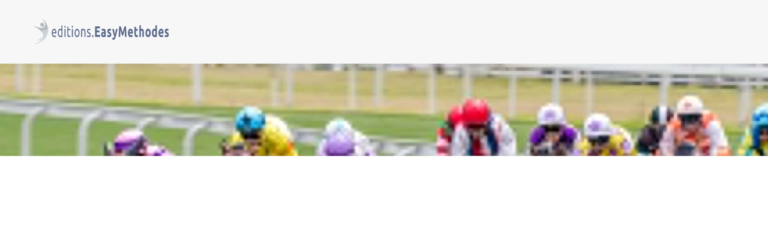

--- FILE ---
content_type: text/html; charset=iso-8859-1
request_url: https://1tpe.net/go.php?dat=d2ViMjkuc291bGVyZXMuMjg=&tk=boutic
body_size: 884
content:
<HTML>
<HEAD>


<!-- Google Tag Manager -->
<script>(function(w,d,s,l,i){w[l]=w[l]||[];w[l].push({'gtm.start':
new Date().getTime(),event:'gtm.js'});var f=d.getElementsByTagName(s)[0],
j=d.createElement(s),dl=l!='dataLayer'?'&l='+l:'';j.async=true;j.src=
'https://www.googletagmanager.com/gtm.js?id='+i+dl;f.parentNode.insertBefore(j,f);
})(window,document,'script','dataLayer','GTM-MQTGSZG');</script>
<!-- End Google Tag Manager -->



<script type="text/javascript">
if (top != self) {
top.location.href = location.href;
}
</script>

<TITLE>Propulsé par : 1TPE.com</TITLE>

<META HTTP-EQUIV="refresh" CONTENT="1;URL=https://galop.les7methodesfiablesauturf.fr/?tk=boutic">
</HEAD>
<BODY>


<!-- Google Tag Manager (noscript) -->
<noscript><iframe src="https://www.googletagmanager.com/ns.html?id=GTM-MQTGSZG"
height="0" width="0" style="display:none;visibility:hidden"></iframe></noscript>
<!-- End Google Tag Manager (noscript) -->


</BODY>
</HTML>

--- FILE ---
content_type: text/html
request_url: https://galop.les7methodesfiablesauturf.fr/?tk=boutic
body_size: 4653
content:
<!DOCTYPE html>
<html lang="fr">
<head>
<meta charset="utf-8">
<meta http-equiv="X-UA-Compatible" content="IE=edge">
<meta name="viewport" content="width=device-width, initial-scale=1">
<meta name="description" content="">

<title>Le Paradis du Turfiste ou Comment Gagner Facilement au Quinté+</title>

<!-- Bootstrap Core CSS -->
<link href="css/bootstrap.min.css" rel="stylesheet">

<!-- Custom CSS -->
<!--<link href="css/font-awesome.min.css" rel="stylesheet" type="text/css">
<link href="css/ionicons.min.css" rel="stylesheet">-->
<link href="css/main.css" rel="stylesheet">
<link href="css/style.css" rel="stylesheet">
<link href="css/responsive.css" rel="stylesheet">

<!-- JavaScripts -->
<script src="js/modernizr.js"></script>

<!-- Online Fonts -->
<link href='https://fonts.googleapis.com/css?family=Montserrat:400,700' rel='stylesheet' type='text/css'>


<!-- HTML5 Shim and Respond.js IE8 support of HTML5 elements and media queries -->
<!-- WARNING: Respond.js doesn't work if you view the page via file:// -->
<!--[if lt IE 9]>
    <script src="https://oss.maxcdn.com/libs/html5shiv/3.7.0/html5shiv.js"></script>
    <script src="https://oss.maxcdn.com/libs/respond.js/1.4.2/respond.min.js"></script>
<![endif]-->

</head>
<body>


<!-- Wrap -->
<div id="wrap"> 
  
  <!-- header -->
  <!--<header>-->
  
  <header style="background-color:#f7f7f7">

      <div class="container"> 
        
        <!-- Logo -->
        <!--<div class="logo">-->
		<img class="img-responsive" src="images/logo.png" alt="" >
		
		<!--<div style="text-align:center">
		<a href="http://biz.souleres.28.1tpe.net/" target="_blank"><img src="images/haut.jpg" class="img-responsive" /></a>
		</div>-->
		<div>
		<!--<a href="http://biz.souleres.28.1tpe.net/" target="_blank" class="btn" style="float:right;color:#fff;text-decoration:none"><strong>Acheter Cet Article</strong></a>-->
		<!--<a href="http://biz.souleres.28.1tpe.net/" target="_blank"><img src="images/bouton-achat-haut.png" class="boutonachathaut img-responsive" /></a>-->
		</div>

      </div>

  </header>
  
  <!--======= SUB BANNER =========-->
  <section class="sub-bnr" data-stellar-background-ratio="0.5">

  </section>
  
  <!-- Content -->
  <div id="content"> 
    
    <!-- History -->
    <section class="history-block padding-top-100 padding-bottom-100">
      <div class="container">
        <div class="row">
          <div class="col-xs-10 center-block">
            <div class="col-sm-9 center-block">
			
				<!--<img class="img-responsive margin-bottom-80" src="images/argent.jpg" alt="">-->
				<h3>Comment Atteindre 100.000 € en pariant sur les Courses de Plat et d'Obstacles et au Quinté+</h3>
				
				<!--<h3><img class="img-responsive imgcentree" src="images/ecover_p28.jpg" alt=""></h3>-->

				<p style="font-weight:bold" class="padding-bottom-30">Je suis Pierre Calvete, N°1 en France pour les Gains aux Paris Hippiques.</p>
				<p style="font-weight:bold" class="padding-bottom-30"><span style="color:#cc0000">Plus de 100.000 €</span> atteint avec toujours la même mise, voir "le-grand-secret-pour-gagner-aux-courses.com". <mark>C'est une Méthode pour les courses de Trot  qui repose sur 2 critères naturels INTERDITS au galop.</mark> Cette Méthode vaut 84 €. Les gros parieurs estiment  que c'est un prix bradé.</p>
				
				<p style="font-weight:bold" class="padding-bottom-30">Que vont-ils penser alors, de ma dernière découverte sur les courses de Galop, qui va rendre tous les joueurs plus professionnels !? En effet, aujourd'hui je propose un livre à 18 € au lieu de 84 €.</p>
				
				<p style="font-weight:bold" class="padding-bottom-30">Oui, avec 18 € je vais tenter de vous faire atteindre <span style="color:#cc0000">100.000 €</span> dans les Courses de Galop. De surcroît, cette Méthode vous rendra professionnel.</p>
				
				<p style="font-weight:bold" class="padding-bottom-30">Pour écrire ce Guide, je suis rentré dans le détail de toutes les courses de Galop, de la plus petite course de Plat, le réclamer, jusqu'à la plus grande : le Prix de l'Arc de Triomphe. Je suis aussi allé fouiller dans toutes les courses d'Obstacles jusqu'au Grand Steeple-chase de Paris.</p>

				<p style="font-weight:bold" class="padding-bottom-30">Résultat de mes recherches : <span style="color:#cc0000">c'est la VALEUR qui est le critère essentiel dans toutes les courses de Galop</span>.</p>
				<p class="padding-bottom-30">La VALEUR est la valeur théorique de chaque cheval établie selon ses performances passées, et mise à jour selon chaque performance. Elle sert à calculer le poids porté dans les handicaps, mais aussi, naturellement, à situer la qualité respective des chevaux entre eux.</p>
				<p style="font-weight:bold" class="padding-bottom-30">La VALEUR, vous l'avez dans votre journal. Ou encore plus simple dans la colonne de droite quand vous interrogez une course de Plat ou d'Obstacles sur  le site http://www.geny.com/reunions-courses-pmu</p>
				
				<h5>Exemple réel ci-dessous :</h5>
				<img class="img-responsive margin-bottom-50" src="images/ill1.gif" alt="">
				
				<p style="font-weight:bold; color:#cc0000" class="padding-bottom-30">Voilà, c'est tout !</p>

				<h4>Comment Gagner maintenant ?</h4>
				<p style="font-weight:bold" class="padding-bottom-30 padding-left-30"><span style="color:#cc0000">1.</span> Vous achetez la méthode. Cette méthode détermine les Numéros (les chevaux) à jouer en fonction de leur Valeur. <span style="color:#cc0000">Il y a 3 critères a prendre en compte</span>.</p>
				<p style="font-weight:bold" class="padding-bottom-30 padding-left-30"><span style="color:#cc0000">2.</span> Puis vous allez au Bar Pmu du coin présenter vos numéros à jouer. Vous pouvez aussi les jouer sur un site hippique comme Pmu.fr ou Zeturf.fr</p>
				
				<p style="font-weight:bold; color:#cc0000" class="padding-bottom-30">Les chevaux donnés par la Méthode Gagnent dans la plupart des courses. Ils gagnent ou arrivent dans les trois premiers. En jouant au jeu Simple, on passe pratiquement tout le temps à la caisse. Le jeu simple consiste à miser sur un cheval qui va arriver dans les 3 premiers.</p>
				
				<p style="font-weight:bold" class="padding-bottom-30"><span style="color:#cc0000; text-decoration:underline">Exemple Réel des Gains</span> que vous allez obtenir sur une course en fonction de votre type de pari. La Méthode donnait pour la course inscrite au tableau ci-dessus le 1 .2. 5. 9. 10. 16</p>
				
				<p style="font-weight:bold; color:#cc0000" class="padding-bottom-30">La Méthode donne 1. 2. 5. 9. 10. 16.</p>
				
				<p style="font-weight:bold" class="padding-bottom-30">L'Arrivée est 5 - 2 - 9 - 16 - 1. <span style="color:#cc0000">Oui ! Vous touchez TOUT ! Simple, Couplé, Trio, Tiercé, Quarté, Multi et Quinté+</span>.</p>
				
				<table class="margin-bottom-50">
					<tr style="border-bottom: 1px solid #ddd">
						<th style="width:60%">Quinté+</th>
						<th>Pour 2 €</th>
					</tr>
					<tr>
						<td>Ordre</td>
						<td>43.540,00 €</td>
					</tr>
					<tr>
						<td>Désordre</td>
						<td>870,80 €</td>
					</tr>
					<tr>
						<td>Bonus 4</td>
						<td>85,00 €</td>
					</tr>
					<tr>
						<td>Bonus 3</td>
						<td>17,00 €</td>
					</tr>
				</table>



				<p style="font-weight:bold; color:#cc0000" class="padding-bottom-70">Vous pouvez gagner tous les jours puisqu'il y a TOUS LES JOURS des Courses de Plat, de Haies et de Steeple ! Que ce soit à Chantilly, Deauville, Longchamp, Cagnes, Pau, Auteuil, etc.</p>
				
				
				<p style="font-weight:bold; color:#cc0000; font-size:25px; text-align:center">Pourquoi je vous dévoile mon secret ?</p>
				<p style="font-weight:bold; color:#cc0000; font-size:25px; text-align:center" class="padding-bottom-30">Pourquoi n'ai-je pas gardé ce secret pour moi et essayé de devenir riche tout seul ?</p>
				<p>Déjà, cela sous entend qu'aucune méthode qui se vend n'est rentable ?! Alors il ne faut en acheter aucune ! Vous n'allez pas cracher sur Steve Jobs parce qu'il a osé vous vendre son invention ! Dans la vie tout le monde recherche du plaisir durable.</p>
				<p>Ma passion, comme vous le confirmeront mes amis : c'est la recherche.</p>
				<p>Pourquoi ne vendrais-je pas ma découverte alors qu'elle est demandée et que ma passion, mon plaisir durable est d'en chercher d'autres ?!</p>
				<p>Ma passion de la recherche va vous permettre d'accéder à un plaisir durable et rentable !</p>
				<p style="color:#cc0000">Mes jeux et vos jeux ne feront pas baisser les rapports. Plus de 1.200 personnes ont acheté ce livre et jouent tous les jours la méthode, et ça continue de gagner pareil !</p>
				<p>Cela est dû au fait qu'il existe beaucoup d'endroits différents pour placer ses mises : les points courses, le PMU, le e-PMU sur Internet, Zeturf, Unibet, Betclic, Joa, Leturf, Genybet,...</p>
				<p class="padding-bottom-30">Les 1.200 parieurs ne sont pas grand-chose en regard des 6 millions de turfistes français. Et je ne parle pas des paris qui viennent de l'étranger.</p>
			
				
				<h3><a href="http://biz.souleres.28.1tpe.net" target="_blank"><img class="img-responsive imgcentree" src="images/ecover_p28.jpg" alt=""></a></h3>
				<h5 style="text-align:center; color:#000000">Livre électronique de 48 pages téléchargeable immédiatement.</h5>
				
				<p style="font-size:25px; font-weight:bold; text-align:center; padding-bottom:30px; color:#cc0000">PROMOTION DE LANCEMENT : 18 € HT<br>au lieu de 84 € !<br><span style="font-size:20px">(18,99 € TTC si vous êtes en France)</span></p>
				<p style="font-size:25px; font-weight:bold; text-align:center; padding-bottom:10px; color:#cc0000; line-height: 40px">Avec ce livre vous deviendrez N°1.</p>
				<p style="font-size:25px; font-weight:bold; text-align:center; padding-bottom:10px; color:#cc0000; line-height: 40px">Vous Gagnerez plus que les autres et vous aurez UN SAVOIR DE PROFESSIONNEL !</p>
				<p style="font-size:25px; font-weight:bold; text-align:center; padding-bottom:40px; color:#cc0000; line-height: 40px"><mark>Et vous serez le seul à connaître dans les Courses à Réclamer LE TRUC POUR GAGNER !</mark></p>
				<p style="font-size:25px; font-weight:bold; text-align:center; padding-bottom:40px; color:#cc0000; line-height: 40px">Et pour toutes les Courses à Handicap, dont 95% des Quintés+, la subtilité du Poids Négatif !</p>
				
				<p style="font-weight:bold" class="padding-bottom-70">Je vous le garantis.</p>
				
				<img class="img-responsive margin-bottom-50" src="images/pierre.jpg" alt=""><br />
				<img class="img-responsive margin-bottom-50" src="images/signature-pierrecalvete.png" alt="">


				

				


				
            </div>

            </div>
			
			<div class="col-md-5 center-block padding-bottom-200">
				<a href="http://biz.souleres.28.1tpe.net" target="_blank"><img class="img-responsive" src="images/boutonachat.jpg" alt=""></a><br>
				<p style="font-size:25px; font-weight:bold; text-align:center; padding:70px 0 30px 0; line-height: 40px">Commande Sécurisée par 1TPE.</p>
				<p style="font-size:25px; font-weight:bold; text-align:center; padding-bottom:30px; color:#cc0000; line-height: 40px">Livre Numérique Téléchargeable.</p>
				

			</div>
			
          </div>
        </div>
      </div>
    </section>
    
	
   
    <!-- Disclaimer -- former Newsletter -->
    <section class="news-letter padding-top-50 padding-bottom-50">
      <div class="container">
        <div class="heading light-head text-center margin-bottom-30">

          <span>L'auteur attire votre attention sur le fait que les Courses Hippiques sont des divertissements et en aucun cas un moyen certain de gagner de l'argent à valeur constante. Les gains passés ne constituent pas une garantie des gains futurs. Ne jouez que les sommes d'argent que vous pouvez réellement vous permettre de perdre. Les méthodes décrites dans ce livre ne dépassent pas une mise de 10 €. Ne jamais oublier que jouer comporte des risques : endettement, isolement,... Au besoin, pour être aidé, appelez le 09 74 75 13 13 (appel non surtaxé).</span> </div>

      </div>
    </section>
  </div>
  
  <!--======= FOOTER =========-->
  <footer>
    <div class="container"> 
      

      
      <!-- Rights -->
      
      <div class="rights">
        <p>EasyMethodes. Pierre Calvete. 10, allée du Brévent. 31770 Colomiers. France</p>

<p>Email : contact<span style="display:none">-anti-bot-bit</span>@EasyMethodes.fr - Mobile : 0.652.952.252.</p>

<p>SIRET : 751648858 00015. APE : 5811Z. Achat sécurisé via PayPal.</p>

      </div>
    </div>
  </footer>
</div>

</body>
</html>

--- FILE ---
content_type: text/css
request_url: https://galop.les7methodesfiablesauturf.fr/css/style.css
body_size: 13267
content:
/*------------------------------------------------------------------
body 
 + WRAP
 + HEADER
 + NAVIGATION
 + BANNER
 + SERVICES
 + OUR FEATURED FOUNDERS
 + BLOG UPDATES 
 + APPOINMENT
 + NEWS FROM BLOG
 + PARTNERS / CLIENTS
 + FOOTER
 + SOCIAL ICONS
 + MEGA MENU
 + 3 MENU LEVEL 
-------------------------------------------------------------------*/
/*=======================================================
      IMPORT FILE
========================================================*/
@import url("../fonts/montserrat-fonts.css");
@import url("animate.css");
/*=======================================================
      THEME STYLING START
========================================================*/
* {
	margin: 0px;
	padding: 0px;
}
body {
	background: #FFF;
	font-weight: normal;
	position: relative;
	font-size: 14px;
	font-family: 'Montserrat', sans-serif;
}
/*=======================================================
      WRAPPER
========================================================*/
#wrap {
	position: relative;
	width: 100%;
	overflow: hidden;
}
/*=======================================================
      HEADINGS
========================================================*/
h1, h2, h3, h4, h5, h6 {
	font-weight: normal;
	color: #252525;
	font-family: 'Montserrat', sans-serif;
	font-weight: bold;
	letter-spacing: 0.5px;
}
h1 {
	font-size: 42px;
}
h2 {
	font-size: 36px;
}
h3 {
	font-size: 30px;
}
h4 {
	font-size: 24px;
	letter-spacing: 2px;
}
h5 {
	font-size: 20px;
}
h6 {
	font-size: 16px;
	font-weight: bold;
}
p {
	font-weight: 400;
	color: #6f6f6f;
	line-height: 30px;
	text-rendering: optimizeLegibility;
}
button {
	-webkit-transition: all 0.4s ease-in-out;
	-moz-transition: all 0.4s ease-in-out;
	-o-transition: all 0.4s ease-in-out;
	-ms-transition: all 0.4s ease-in-out;
	transition: all 0.4s ease-in-out;
}
a {
	-webkit-transition: all 0.4s ease-in-out;
	-moz-transition: all 0.4s ease-in-out;
	-o-transition: all 0.4s ease-in-out;
	-ms-transition: all 0.4s ease-in-out;
	transition: all 0.4s ease-in-out;
	text-decoration: none !important;
}
img {
	-webkit-transition: 0.4s ease-in-out;
	-moz-transition: 0.4s ease-in-out;
	-ms-transition: 0.4s ease-in-out;
	-o-transition: 0.4s ease-in-out;
	transition: 0.4s ease-in-out;
	display: inline-block !important;
}
ul {
	margin-bottom: 0px;
}
li {
	list-style: none;
}
a {
	text-decoration: none;
	color: #ef4900;
}
p.intro-small {
	width: 80%;
	margin: 0 auto;
}
.text-transform-none {
	text-transform: none !important;
}
.text-white {
	color: #fff !important;
}
.text-bold {
	font-weight: bold !important;
}
.text-normal {
	font-weight: normal !important;
}
.font-12px {
	font-size: 12px !important;
}
.font-14px {
	font-size: 14px !important;
}
.font-16px {
	font-size: 16px !important;
}
.font-18px {
	font-size: 18px !important;
}
.font-20px {
	font-size: 20px !important;
}
.font-bold {
	font-weight: bold !important;
}
.font-normal {
	font-weight: normal !important;
}
.white-text {
	color: #fff !important;
}
.font-italic {
	font-style: italic;
}
.font-bold {
	font-weight: bold !important;
}
a:hover, a:focus {
	color: #ffe115;
}
.primary-color {
	color: #ffe115 !important;
}
.border-bottom-1 {
	border-bottom: 1px solid #ededed;
}
.position-center-center {
	left: 50%;
	position: absolute;
	top: 50%;
	-webkit-transform: translate(-50%, -50%);
	-moz-transform: translate(-50%, -50%);
	-ms-transform: translate(-50%, -50%);
	transform: translate(-50%, -50%);
}
.font-playfair {
	font-family: 'Playfair Display', serif;
}
.font-montserrat {
	font-family: 'Montserrat', sans-serif;
}
.font-montserrat {
	font-family: 'Montserrat', sans-serif;
}
.font-hair-line {
	font-family: 'montserrathairline';
}
.font-light {
	font-family: 'montserratlight';
}
.font-regular {
	font-family: 'montserratregular';
}
.font-extra-bold {
	font-family: 'montserratbold';
}
.white-bg {
	background: #fff !important;
}
.relative {
	position: relative;
}
.line-height-24 {
	line-height: 24px !important;
}
.line-height-22 {
	line-height: 22px !important;
}
.line-height-26 {
	line-height: 26px !important;
}
.dark-text p {
	color: #141414;
}
.light-gray-bg {
	background: #f7f7f7 !important;
}
.customcolor1 {
	color: #448aff;
}
/*=======================================================
      BTN STYLE
========================================================*/
.btn {
	border: none;
	color: #fff;
	display: inline-block;
	padding: 5px 50px;
	text-transform: uppercase;
	font-weight: bold;
	font-size: 18px;
	border-radius: 0px;
	font-family: 'Montserrat', sans-serif;
	line-height: 46px;
	background: #2d3a4b;
	letter-spacing: 1px;
	position: relative;
	z-index: 1;
}
.btn:hover {
	background: #fff;
	color: #ab4e52;
}
.btn-white {
	background: #fff;
	color: #ab4e52 !important;
}
.btn-white:hover {
	background: #ab4e52;
	color: #fff !important;
}
.tp-caption .btn {
	display: inline-block;
}
.btn-1 {
	font-family: 'Montserrat', sans-serif;
	border: 1px solid #965452;
	border-left: none;
	border-right: none;
	border-top-color: transparent;
	text-transform: uppercase;
	font-size: 10px;
	display: inline-block;
	padding: 10px;
	letter-spacing: 1px;
	color: #965452;
}
.btn-1 i {
	font-size: 10px;
	margin-left: 20px;
}
.btn-1.btn-2 {
	border-bottom-color: transparent;
	border-top: 1px solid #965452;
}
.btn-1:hover {
	color: #fff;
	background: #965452;
}
.btn-small {
	padding: 0 20px;
	font-size: 14px;
	line-height: 40px;
	letter-spacing: 1px;
}
.btn-round {
	background: none;
	border-radius: 50px;
	border: 1px solid #2d3a4b;
	color: #2d3a4b;
}
.btn-round:hover {
	background: #2d3a4b;
	color: #fff;
}
.parallax-bg {
	background-size: cover !important;
}
section {
	position: relative;
	overflow: hidden;
	width: 100%;
	background: #fff;
}
.text-shadow {
	text-shadow: 3px 0px 5px rgba(0,0,0,0.5);
}
.text-shadow-1 {
	text-shadow: 2px 3px 0 rgba(0,0,0,0.5);
}
.home-slider {
	position: relative;
}
#content {
	background: #fff;
	position: relative;
	z-index: 1;
}
/*=======================================================
      HEADING
========================================================*/
.heading {
	margin: 0 auto;
	margin-bottom: 80px;
	position: relative;
	z-index: 1;
}
.heading h3 {
	margin: 0px;
	font-size: 36px;
	color: #333333;
	font-weight: normal;
	text-transform: none;
	position: relative;
}
.heading h4 {
	font-weight: bold;
	color: #2d3a4b;
	font-size: 26px;
	margin: 0px;
	margin-bottom: 20px;
	letter-spacing: 5px;
}
.heading span {
	display: inline-block;
	width: 100%;
	font-size: 14px;
	line-height: 24px;
	letter-spacing: 0.1px;
	color: #666666;
	font-family: 'Montserrat', sans-serif;
}
.heading.light-head h3 {
	color: #fff;
}
.heading.light-head h4 {
	color: #fff;
}
.heading span {
	color: #666666;
}
.center-block {
	float: none;
}
.heading.style-left {
	margin-bottom: 30px;
}
.heading.style-left h4 {
	position: relative;
	overflow: hidden;
	display: inline-block;
}
.heading.style-left h4:before {
	content: "";
	position: absolute;
	bottom: 9px;
	height: 4px;
	background: #ffe115;
	height: 7px;
	width: 100%;
	z-index: -1;
}
.heading.style-left span {
	font-size: 36px;
	line-height: 48px;
	display: inline-block;
	width: 85%;
}
/*=======================================================
      HEADER
========================================================*/
.boutonachathaut {
float:right
}
	
header {
	width: 100%;
	z-index: 999;
	background: #fff;
	padding: 30px 0;
	position: relative;
}
header .container {
	padding: 0px;
}
header .navbar {
	border: none;
	margin: 0px;
	position: static;
	padding: 0px;
	border-radius: 0px;
	text-align: center;
	float: right;
}
header .logo {
	float: left;
	margin-top: 8px;
	position: relative;
}
header .logo img {
	z-index: 3;
	position: relative;
}
.sticky-wrapper {
	height: auto !important;
}
header .sticky {
	background: rgba(255,255,255,0.95);
	padding: 10px 0;
	left: 0px;
}
header .is-sticky .sticky {
	box-shadow: 0 0 5px rgba(0,0,0,0.2);
}
header .navbar {
	display: inline-block;
	-webkit-transition: 0.4s ease-in-out;
	-moz-transition: 0.4s ease-in-out;
	-ms-transition: 0.4s ease-in-out;
	-o-transition: 0.4s ease-in-out;
	transition: 0.4s ease-in-out;
}
header .navbar li {
	display: inline-block;
	float: left;
	margin: 0 5px;
	position: relative;
}
header .sticky {
	width: 100%;
	-webkit-transition: 0.4s ease-in-out;
	-moz-transition: 0.4s ease-in-out;
	-ms-transition: 0.4s ease-in-out;
	-o-transition: 0.4s ease-in-out;
	transition: 0.4s ease-in-out;
}
header .navbar li a {
	font-size: 14px;
	color: #2d3a4b;
	font-weight: normal;
	padding: 15px 0px;
	margin:0 10px;
	letter-spacing: 3px;
	text-transform: uppercase;
}
header .navbar li a:before {
	width: 0px;
	margin: 0px auto;
	position: absolute;
	content: "";
	height: 6px;
	left:0px;
	top: 45%;
	z-index: -1;
	background: #ffe115;
	-webkit-transition: 0.2s ease-in-out;
	-moz-transition: 0.2s ease-in-out;
	-ms-transition: 0.2s ease-in-out;
	-o-transition: 0.2s ease-in-out;
	transition: 0.2s ease-in-out;
}
header .navbar li a:hover:before {
	width: 100%;
}
header .navbar li.active a:before {
	width: 100%;
	margin: 0px auto;
	position: absolute;
	content: "";
	height: 6px;
	top: 45%;
	left:0px;
	z-index: -1;
	background: #ffe115;
	-webkit-transition: 0.2s ease-in-out;
	-moz-transition: 0.2s ease-in-out;
	-ms-transition: 0.2s ease-in-out;
	-o-transition: 0.2s ease-in-out;
	transition: 0.2s ease-in-out;
}
.nav>li>a:focus, .nav>li>a:hover {
	background: none;
}
.ownmenu .nav .dropdown-menu {
	background: rgba(255,255,255,0.99);
	padding: 0px;
}
.ownmenu .dropdown-menu li {
	margin: 0px;
}
.ownmenu .nav .dropdown-menu li {
	position: relative;
	z-index: 2;
}
.ownmenu .nav .dropdown-menu li a {
	z-index: 1;
	position: relative;
}
.ownmenu .nav .dropdown-menu li a:before {
	background: #2d3a4b;
	content: "";
	width: 0px;
	height: 100%;
	top: 0px;
	margin: 0px;
	z-index: -1;
	left: 0px;
	display: none;
}
.ownmenu .dropdown-menu li a:hover:before {
	width: 100%;
}
.ownmenu .nav .dropdown-menu li a {
	padding: 0px 20px;
	font-size: 12px;
	letter-spacing: 0px;
	font-weight: normal !important;
	line-height: 30px;
	background: none;
	text-transform: none;
	letter-spacing: 2px;
	color: #2d3a4b !important;
}
.ownmenu .nav .dropdown-menu li:nth-last-child(1) a {
	border-bottom: none;
}
.ownmenu .nav .dropdown-menu li a:hover {
	color: #000 !important;
}
.ownmenu .nav .dropdown-menu {
	border: none;
	min-width: 250px;
	margin-top: 40px;
}
.ownmenu .nav .dropdown-menu {
	border: 1px solid #bfc1c3;
	border-top: none;
	padding: 25px 20px;
	border-radius: 0px 0px 8px 8px;
}
.ownmenu .nav .dropdown-menu {
}
.ownmenu .dropdown.megamenu {
	position: static !important;
}
.ownmenu .dropdown.megamenu .dropdown-menu {
	width: 100%;
	min-width: inherit;
	padding: 30px;
	margin-top: 0px;
}
.ownmenu .nav .dropdown-menu li a {
	position: relative;
}
.ownmenu .nav .dropdown-menu li a:after {
	content: "\f105";
	position: absolute;
	left: 5px;
	top: 0px;
	color: #000;
	font-family: 'FontAwesome';
}
.ownmenu .dropdown.megamenu .dropdown-menu li {
	display: inline-block;
	width: 100%;
}
.ownmenu .dropdown.megamenu .dropdown-menu h6 {
	margin-bottom: 20px;
	letter-spacing: 1px;
	color: #2d3a4b;
	font-size: 14px;
	font-weight: normal;
}
.ownmenu .dropdown.megamenu .dropdown-menu .btn {
	padding: 0px 30px;
	letter-spacing: 0px;
	margin-top: 10px;
}
.ownmenu .dropdown.megamenu .dropdown-menu .btn:before {
	display: none;
}
.ownmenu .dropdown.megamenu .dropdown-menu h5 {
	margin-bottom: 20px;
	letter-spacing: 1px;
	color: #2d3a4b;
}
.ownmenu .dropdown.megamenu .dropdown-menu h5 span {
	font-size: 14px;
	text-transform: none;
	width: 100%;
	font-weight: normal;
	display: inline-block;
}
.ownmenu .dropdown.megamenu .dropdown-menu li a {
	display: inline-block;
	width: 100%;
	font-size: 12px;
	padding: 0px 0px;
	letter-spacing: 2px;
	color: #2d3a4b !important;
}
.ownmenu .dropdown.megamenu .cart-img {
	width: 80px;
	margin-right: 10px;
	padding: 5px;
	display: inline-block;
	background: #fff;
	border: 1px solid rgba(0,0,0,0.1);
}
.ownmenu .dropdown.megamenu .cart-img a {
	padding: 1px !important;
	border: none !important;
}
.ownmenu .dropdown.megamenu .stars {
	margin-bottom: 0px;
	color: #ffe119;
	font-size: 11px;
}
.ownmenu .dropdown.megamenu .stars i {
	margin: 0 1px;
}
.ownmenu .dropdown.megamenu .media-heading {
	margin-top: 10px;
	font-weight: normal;
	margin-bottom: 5px !important;
}
.ownmenu .dropdown.megamenu .top-rated li .price {
	font-size: 12px;
}
.ownmenu .dropdown.megamenu .top-rated li {
	border-bottom: 1px solid rgba(0,0,0,0.1);
	margin-bottom: 10px;
	padding-bottom: 10px;
}
.ownmenu .dropdown.megamenu .top-rated li:nth-last-child(1) {
	border: none;
	padding-bottom: 0px;
	margin-bottom: 0px;
}
.ownmenu .dropdown.megamenu .dropdown-menu {
	overflow: hidden;
	border-top: 1px solid #2d3a4b;
}
.ownmenu .dropdown.megamenu .dropdown-menu .row {
	max-width: 1170px;
	margin: 0 auto;
}
header .is-sticky .sticky .nav .dropdown.megamenu .dropdown-menu {
	margin-top: 0px;
}
.ownmenu .dropdown.megamenu .dropdown-menu .row {
	position: relative;
}
.ownmenu .dropdown.megamenu .dropdown-menu .nav-img {
	margin-right: -30px;
	float: right;
	margin-top: -30px;
	margin-bottom: -30px;
	position: absolute;
	top: 0px;
	z-index: -1;
}
.ownmenu .dropdown.megamenu .dropdown-menu li a:before {
	height: 1px;
	top: auto;
	bottom: 0px;
}
.ownmenu .dropdown .sub-menu .dropdown-menu {
	position: absolute;
	left: 100%;
	top: 0px;
	display: none !important;
	margin: 0px !important;
}
.ownmenu .dropdown .sub-menu:hover .dropdown-menu {
	display: block !important;
}
.ownmenu .dropdown .sub-menu .dropdown-menu li a {
	border-bottom: 1px solid rgba(0,0,0,0.1) !important;
}
.ownmenu .dropdown .sub-menu .dropdown-menu li:nth-last-child(1) a {
	border-bottom: 1px solid rgba(0,0,0,0.1) !important;
}
.ownmenu .dropdown .sub-menu:before {
	content: "\f105";
	position: absolute;
	right: 10px;
	font-family: 'FontAwesome';
	line-height: 33px;
	z-index: 2;
}
.ownmenu .dropdown .sub-menu:hover:before {
	color: #fff;
}
.ownmenu {
	float: left;
}
.nav-right i {
	font-size: 20px;
}
.nav-right .navbar-right li {
	margin: 0px;
}
.nav-right {
	float: right;
	margin-top: 15px;
	position: relative;
}
header .social_icons {
	float: right;
	color: #fff;
	margin-top: 20px;
}
header .social_icons a {
	color: #fff;
	margin-left: 10px;
}
header.light-head  .navbar .nav-right  li a{
	padding-left:0px !important;
	padding-right:0px !important;
	background:none !important;
}
header .social_icons a:hover {
	color: #ab4e52;
}
header .is-sticky .sticky .nav .dropdown-menu {
	margin-top: 10px;
}
.header-1 {
	position: absolute;
	background: none;
}
.header-1 .sticky {
	background: none;
}
.header-1 .is-sticky .sticky {
	background: rgba(255,255,255,0.9);
}
header.light-head .navbar li a {
	color: #fff;
}
header.light-head .navbar li a:hover{
	background: rgba(0,0,0,0.9);
	border-radius:6px 6px 0 0;
}
header.light-head .navbar .dropdown-menu li a {
	color: #333;
}
header.light-head .navbar .dropdown-menu li a.btn {
	color: #fff;
}
.header-1 .is-sticky .sticky {
	background: rgba(0,0,0,0.9);
}
header.light-head .ownmenu .nav .dropdown-menu {
	background: rgba(0,0,0,0.9) !important;
	border: none;
}
header.light-head .ownmenu .nav ul.dropdown-menu li a {
	color: #fff !important;
	border-bottom: 1px solid rgba(255,255,255,0.1);
} 
header.light-head .ownmenu .nav .dropdown-menu li a:after{
	color:#fff;
}
header.light-head .ownmenu .nav ul.dropdown-menu li a:hover {
	color: #fff !important;
}
header.light-head .ownmenu .nav ul.dropdown-menu li a:before {
	display: none;
}
header.light-head p {
	color: #b4b4b4;
}
header.light-head .ownmenu .dropdown.megamenu .dropdown-menu h6 {
	color: #fff;
}
header.light-head .ownmenu .dropdown.megamenu .dropdown-menu h5 {
	color: #fff;
}
header.light-head .ownmenu .dropdown.megamenu .dropdown-menu h5 span {
	color: #999999;
}
header.light-head .ownmenu .dropdown.megamenu .cart-img {
	background: #000;
	border: 1px solid rgba(255,255,255,0.2);
}
header.light-head .ownmenu .dropdown.megamenu .top-rated li .price {
	color: #999999;
}
header.light-head .ownmenu .dropdown.megamenu .dropdown-menu li a {
	color: #999999 !important;
	border-bottom: 1px solid rgba(255,255,255,0.1);
}
header.light-head .ownmenu .dropdown.megamenu .dropdown-menu li a:hover {
	color: #fff !important;
}
header.light-head .ownmenu .dropdown.megamenu .dropdown-menu li a:before {
	background: #fff;
}
.header-1{
	padding-bottom:0px !important;
}
.header-1 .sticky{
	padding-bottom:0px !important;
}
.nav .open>a, .nav .open>a:focus, .nav .open>a:hover {
	background: none;
}
.header-1 .logo {
	margin-top: 13px;
}
.header-1 .ownmenu .nav .dropdown-menu {
	margin-top: 0px;
}
header.light-head .navbar li a:before {
	background: #fff;
	bottom: 0px;
	top: auto;
	height: 2px;
}
header.light-head .navbar li.active a:before {
	background: #fff;
}
header.light-head .ownmenu ul.dropdown {
	background: rgba(0,0,0,0.9);
}
header.light-head .ownmenu ul.dropdown li a {
	color: #d6d6d6 !important;
	border-bottom: 1px solid rgba(255,255,255,0.1);
}
header .navbar-collapse {
	float: left;
	padding: 0px;
	margin-right: 20px;
}
header .user-acc li {
	display: inline-block;
	width: 100%;
	margin: 0px !important;
}
header .user-acc li h6 {
	padding: 0 20px;
	font-weight: normal;
	border-bottom: 1px solid rgba(0,0,0,0.1);
	margin: 10px 0;
	padding-bottom: 10px;
	padding-top: 10px;
	margin-bottom: 0px;
	text-transform: none;
}
header .user-acc .dropdown-menu {
	margin-top: 51px;
	padding: 0px;
	border: none;
	border-radius: 0px;
	min-width: 260px;
}
.header-1 .user-acc .dropdown-menu {
	margin-top: 11px;
}
.header-1 .user-basket .dropdown-menu {
	margin-top: 11px;
}
header .is-sticky .sticky .user-acc .dropdown-menu {
	margin-top: 21px;
}
header .user-acc li a {
	display: inline-block;
	width: 100%;
	letter-spacing: 0px;
	padding: 10px 20px;
	font-size: 12px;
}
header .user-acc .dropdown-menu>li>a:hover {
	background: #ffe115;
}
header .user-acc .dropdown-menu>li>a:focus {
	background: #ffe115;
}
header .navbar-right li a:before {
	display: none;
}
header .user-basket .dropdown-menu {
	margin-top: 51px;
	padding: 20px;
	border: none;
	border-radius: 0px;
	min-width: 350px;
}
header .user-basket .dropdown-menu li {
	padding: 0px;
	margin: 0px;
	margin-bottom: 20px;
	display: inline-block;
	position: relative;
	width: 100%;
}
header .user-basket h5 {
	font-weight: normal;
	font-size: 16px;
	border-top: 1px solid rgba(0,0,0,0.1);
	border-bottom: 1px solid rgba(0,0,0,0.1);
	padding: 10px 0;
}
header .user-basket .btn {
	padding: 0px 0px;
	width: 100%;
	letter-spacing: 0px;
	color: #fff;
	border: none;
}
header .user-basket .btn:hover {
	background: #ffe115;
	color: #2d3a4b;
}
header .user-basket .media-heading {
	margin-top: 0px;
	font-weight: normal;
}
header .user-basket span {
	display: inline-block;
	width: 100%;
	margin: 5px 0;
	font-size: 12px;
}
header .user-basket .cart-img a {
	display: inline-block;
	width: 100%;
	padding: 0px;
}
header .user-basket .cart-img {
	width: 90px;
	margin-right: 10px;
	box-shadow: 0 0 2px rgba(0,0,0,0.2);
	padding: 5px;
	display: inline-block;
}
header .is-sticky .sticky .user-basket .dropdown-menu {
	margin-top: 21px;
}
.search-inside {
	position: fixed;
	left: 0;
	right: 0;
	top: 0;
	bottom: 0;
	background: rgba(255, 255, 255, .8);
	z-index: 500;
	display: none;
}
.search-inside .search-overlay {
	position: fixed;
	left: 0;
	right: 0;
	top: 0;
	bottom: 0;
}
.search-inside .search-close {
	position: absolute;
	right: 50px;
	top: 50px;
	font-size: 30px;
	cursor: pointer;
	z-index: 500;
}
.search-inside .search {
	display: inline-block;
	width: 100%;
	position: relative;
}
.search-inside .position-center-center {
	width: 100%;
	padding: 0 20px;
}
.search-inside .search input {
	background: #fff;
	font-size: 20px;
	color: #333;
	text-align: left;
	height: 60px;
	width: 100%;
	border: none;
	padding: 0 20px;
	-webkit-transition: 0.4s ease-in-out;
	-moz-transition: 0.4s ease-in-out;
	-ms-transition: 0.4s ease-in-out;
	-o-transition: 0.4s ease-in-out;
	transition: 0.4s ease-in-out;
	border-bottom: 1px solid rgba(0,0,0,0.1);
	border-bottom: 1px solid rgba(0,0,0,0.5);
}
.search-inside .search input:focus {
	outline: none;
	border-bottom: 1px solid rgba(0,0,0,0.5);
}
.search-inside .search button {
	position: absolute;
	right: 0;
	top: 0px;
	line-height: 60px;
	margin-top: 0px;
	font-size: 30px;
	background: none;
}
.search-inside .search button:hover {
	color: #333;
}
.header-2 {
	background: none;
	position: absolute;
	padding: 15px 0;
	-webkit-transition: 0.4s ease-in-out;
	-moz-transition: 0.4s ease-in-out;
	-ms-transition: 0.4s ease-in-out;
	-o-transition: 0.4s ease-in-out;
	transition: 0.4s ease-in-out;
}
.header-2 .sticky {
	padding: 0px 100px;
}
.header-2 .is-sticky .sticky {
	background: rgba(255,255,255,0.9);
	box-shadow: 0 0 5px rgba(0,0,0,0.2);
	padding: 10px 100px;
}
.header-2 .navbar {
	width: auto;
}
.header-2 .sticky {
	background: none;
}
.header-2 .logo-center {
	position: absolute;
	left: 0px;
	right: 0px;
	margin: 0 auto;
	width: 300px;
	text-align: center;
	margin-top: 5px;
}
.header-2 .user-acc .dropdown-menu {
	margin-top: 15px;
}
.header-2 .user-basket .dropdown-menu {
	margin-top: 15px;
}
.navigation-is-open .header-2 {
	box-shadow: 0 0 5px rgba(0,0,0,0.2);
	background: rgba(255,255,255,1);
}
.cd-nav .social_icons {
	margin-top: 30px;
}
.cd-nav .social_icons li {
	display: inline-block;
}
.cd-nav .social_icons li a {
	font-size: 16px;
	border-radius: 50%;
	border: 1px solid #2d3a4b;
	height: 40px;
	width: 40px;
	margin-right: 5px;
	display: inline-block;
	text-align: center;
	line-height: 40px;
}
.cd-nav .social_icons li a:hover {
	background: #ffe115;
	color: #2d3a4b;
	border: 1px solid #ffe115;
}
.cd-nav .well {
	background: none;
	padding: 0px;
	border: none;
	box-shadow: none;
	margin: 0px;
}
.cd-nav .well {
	padding-bottom: 20px;
}
.cd-nav .well ul li a {
	font-size: 18px;
	padding-left: 20px;
	line-height: 28px;
	text-transform: none;
}
.cd-nav .drop-menu a.title:before {
	content: "\e873";
	font-family: 'Linearicons-Free';
	padding: 0px;
	color: #af5875;
	border-radius: 50%;
	text-align: center;
	font-size: 12px;
	position: absolute;
	right: -20px;
	bottom: 0px;
	background: none;
	width: auto !important;
}
.cd-nav .drop-menu a.collapsed:before {
	content: "\e874";
	color: #af5875;
}
/*=======================================================
      SLIDER
========================================================*/
.home-slider .tp-caption small {
	font-size: 20px !important;
	display: inline-block;
	vertical-align: top;
	font-weight: normal !important;
	line-height: 30px;
	margin-top: 15px;
	margin-right: 5px;
}
.simple-head {
	background: url(../images/slide-bg-3.jpg) no-repeat;
	background-size: cover;
	padding-top: 20%;
	padding-bottom: 100px;
}
.simple-head {
	max-height: 1000px;
}
.simple-head .position-center-center {
	width: 100%;
	padding: 0 15px;
	position: relative;
}
.simple-head h4 {
	font-family: 'Montserrat', sans-serif;
	font-size: 28px;
	color: #2d3a4b;
	margin: 30px 0;
	text-transform: none;
	letter-spacing: 0px;
}
.simple-head .extra-huge-text {
	font-size: 142px;
	line-height: 120px;
	font-weight: bold;
	color: #2d3a4b;
	position: relative;
}
.simple-head .extra-huge-text:before {
	content: "";
	height: 1px;
	width: 612px;
	background: #2d3a4b;
	position: absolute;
	top: 90px;
	left: 90px;
	-webkit-transform: rotate(-45deg);
	-moz-transform: rotate(-45deg);
	-ms-transform: rotate(-45deg);
	-o-transform: rotate(-45deg);
 filter: progid:DXImageTransform.Microsoft.BasicImage(rotation=3);
}
.simple-head .price {
	font-size: 98px;
	font-weight: bold;
	z-index: 9;
	line-height: 60px;
	color: #e9654c;
	-webkit-transition: 0.4s ease-in-out;
	-moz-transition: 0.4s ease-in-out;
	-ms-transition: 0.4s ease-in-out;
	-o-transition: 0.4s ease-in-out;
	transition: 0.4s ease-in-out;
}
.simple-head .price small {
	font-size: 30px;
	line-height: 20px;
	display: inline-block;
	vertical-align: top;
}
/*=======================================================
      NEW ARRIVAL
========================================================*/
.arrival-block {
	border-top: 1px solid #d1d5db;
	border-left: 1px solid #d1d5db;
	display: inline-block;
	width: 100%;
}
.arrival-block .item {
	position: relative;
	width: 25%;
	float: left;
	overflow: hidden;
	border-right: 1px solid #d1d5db;
	border-bottom: 1px solid #d1d5db;
}
.arrival-block .overlay {
	background: rgba(255,255,21,0.75);
	position: absolute;
	height: 100%;
	width: 100%;
	left: 0px;
	top: 0px;
	opacity: 0;
	-webkit-transition: 0.4s ease-in-out;
	-moz-transition: 0.4s ease-in-out;
	-ms-transition: 0.4s ease-in-out;
	-o-transition: 0.4s ease-in-out;
	transition: 0.4s ease-in-out;
}
.arrival-block .item:hover .overlay {
	opacity: 1;
}
.arrival-block .overlay a {
	height: 71px;
	width: 71px;
	display: inline-block;
	border-radius: 50%;
	background: #52594a;
	text-align: center;
	line-height: 71px;
	color: #fff;
}
.arrival-block .price {
	position: absolute;
	right: 20px;
	top: -50px;
	font-size: 18px;
	font-weight: bold;
	z-index: 9;
	color: #2d3a4b;
	-webkit-transition: 0.4s ease-in-out;
	-moz-transition: 0.4s ease-in-out;
	-ms-transition: 0.4s ease-in-out;
	-o-transition: 0.4s ease-in-out;
	transition: 0.4s ease-in-out;
}
.arrival-block .price small {
	font-size: 12px;
	display: inline-block;
	vertical-align: top;
}
.arrival-block .item:hover .price {
	top: 20px;
}
.arrival-block .overlay a:hover {
	background: #fff;
	color: #52594a;
}
.arrival-block .item img {
	width: 100%;
	margin-top: 0px;
	top: 0px;
	left: 0px;
	position: relative;
	-webkit-transition: 0.4s ease-in-out;
	-moz-transition: 0.4s ease-in-out;
	-ms-transition: 0.4s ease-in-out;
	-o-transition: 0.4s ease-in-out;
	transition: 0.4s ease-in-out;
}
.arrival-block .item:hover .img-1 {
	left: -100%;
	position: relative;
}
.arrival-block .item .img-2 {
	position: absolute;
	left: 100%;
}
.arrival-block .item:hover .img-2 {
	left: 0px;
}
.arrival-block .item-name {
	position: absolute;
	bottom: 0px;
	padding-top: 100px;
	padding-bottom: 30px;
	width: 100%;
	text-align: center;
	z-index: 9;
	background: -moz-linear-gradient(top, rgba(255,255,255,0) 0%, rgba(255,255,255,1) 100%); /* FF3.6-15 */
	background: -webkit-linear-gradient(top, rgba(255,255,255,0) 0%, rgba(255,255,255,1) 100%); /* Chrome10-25,Safari5.1-6 */
	background: linear-gradient(to bottom, rgba(255,255,255,0) 0%, rgba(255,255,255,1) 100%); /* W3C, IE10+, FF16+, Chrome26+, Opera12+, Safari7+ */
 filter: progid:DXImageTransform.Microsoft.gradient( startColorstr='#00ffffff', endColorstr='#ffffff', GradientType=0 ); /* IE6-9 */
}
.arrival-block .item-name p {
	font-family: 'Montserrat', sans-serif;
	font-size: 14px;
	margin: 0px;
}
.arrival-block .item-name a {
	font-size: 22px;
	font-weight: bold;
	letter-spacing: 3px;
	color: #2d3a4b;
	text-transform: uppercase;
}
.arrival-block .item-name a:hover {
	-webkit-transition: 0.4s ease-in-out;
	-moz-transition: 0.4s ease-in-out;
	-ms-transition: 0.4s ease-in-out;
	-o-transition: 0.4s ease-in-out;
	transition: 0.4s ease-in-out;
	text-decoration: overline !important;
}
/*=======================================================
      Top Shop Feature
========================================================*/
.top-shop-feature article {
	max-width: 320px;
	display: inline-block;
	margin: 0 120px;
	min-height: 350px;
}
.top-shop-feature .btn {
	margin-top: 20px;
}
.top-shop-feature .col-md-6 {
	position: relative;
	background: #fff;
	padding: 0px;
}
.top-shop-feature h4 {
	font-size: 20px;
	color: #2d3a4b;
	margin: 15px 0;
}
.top-shop-feature .price {
	font-size: 18px;
	font-weight: bold;
	z-index: 9;
	color: #eb437c;
	-webkit-transition: 0.4s ease-in-out;
	-moz-transition: 0.4s ease-in-out;
	-ms-transition: 0.4s ease-in-out;
	-o-transition: 0.4s ease-in-out;
	transition: 0.4s ease-in-out;
}
.top-shop-feature .price small {
	font-size: 12px;
	display: inline-block;
	vertical-align: top;
}
.top-shop-feature .col-md-6.light {
	background: #f0f5f9;
}
.top-shop-feature .col-md-6.light:before {
	position: absolute;
	right: 0px;
	content: "";
	background: #f0f5f9;
	top: 0px;
	height: 100%;
	left: 100%;
	width: 100%;
}
.top-shop-feature .left.light:before {
	position: absolute;
	right: 100%;
	content: "";
	background: #f0f5f9;
	top: 0px;
	height: 100%;
	left: -100%;
	width: 100%;
}
.top-shop-feature p {
	font-family: 'Montserrat', sans-serif;
}
/*=======================================================
      NEW ARRIVAL LIST
========================================================*/
.new-arrival-list {
}
.new-arrival-list li {
	position: relative;
	text-align: center;
}
.new-arrival-list li h4 a {
	color: #2d3a4b;
}
.new-arrival-list li .btn {
	background: #2d3a4b;
	color: #fff;
	margin-top: 10px;
}
.new-arrival-list li .btn:hover {
	background: #ffe115;
	border-color: #ffe115;
	color: #2d3a4b;
}
.new-arrival-list li article {
	margin-bottom: 30px;
	position: relative;
	overflow: hidden;
	background: #fff;
}
.new-arrival-list li article:hover img {
	-webkit-transform: scale3d(1.1, 1.1, 1);
	transform: scale3d(1.1, 1.1, 1);
	opacity: 0.5;
}
/*=======================================================
      SPECIAL OFFERS
========================================================*/
.special-offers {
	background: #f7f7f7 url(../images/special-bg.jpg) top center no-repeat;
	background-size: cover;
	padding: 19% 0;
}
.special-offers {
	text-align: center;
}
.special-offers h4 {
	color: #e9654c;
	font-size: 26px;
	letter-spacing: 10px;
}
.special-offers .extra-huge-text {
	font-size: 120px;
	line-height: 100px;
	font-weight: bold;
	color: #2d3a4b;
	text-transform: uppercase;
	position: relative;
}
.special-offers .extra-huge-text:before {
	content: "";
	height: 1px;
	width: 612px;
	background: #2d3a4b;
	position: absolute;
	top: 90px;
	left: 90px;
	-webkit-transform: rotate(-45deg);
	-moz-transform: rotate(-45deg);
	-ms-transform: rotate(-45deg);
	-o-transform: rotate(-45deg);
 filter: progid:DXImageTransform.Microsoft.BasicImage(rotation=3);
}
/*=======================================================
      PAPULAR ITEM
========================================================*/
.papular-block .item-img {
	position: relative;
	overflow: hidden;
}
.papular-block .owl-prev {
	position: absolute;
	top: 50%;
	left: -50px;
	height: 23px;
	width: 23px;
	border: 1px solid #000;
	text-align: center;
	line-height: 21px;
}
.papular-block .owl-next {
	position: absolute;
	top: 50%;
	right: -50px;
	height: 23px;
	width: 23px;
	border: 1px solid #000;
	text-align: center;
	line-height: 21px;
}
.papular-block .overlay {
	background: rgba(255,255,21,0.75);
	position: absolute;
	height: 100%;
	width: 100%;
	left: 0px;
	top: 0px;
	opacity: 0;
	-webkit-transition: 0.4s ease-in-out;
	-moz-transition: 0.4s ease-in-out;
	-ms-transition: 0.4s ease-in-out;
	-o-transition: 0.4s ease-in-out;
	transition: 0.4s ease-in-out;
}
.papular-block .item:hover .overlay {
	opacity: 1;
}
.papular-block .item-img {
	margin-bottom: 30px;
}
.papular-block .overlay .inn {
	display: inline-block;
	border-radius: 30px;
	background: #52594a;
	text-align: center;
	color: #fff;
	height: 45px;
	margin: 10px 0;
	padding: 0 20px;
}
.papular-block .tooltip .tooltip-inner {
	font-style: italic;
	font-size: 12px;
}
.tooltip-inner {
	padding: 4px 14px;
	font-family: 'Montserrat', sans-serif;
}
.tooltip.top .tooltip-arrow {
	bottom: 1px;
}
.papular-block .position-center-center {
	width: 100%;
	text-align: center;
}
.papular-block .overlay .inn a {
	display: inline-block;
	font-size: 16px;
	color: #fff;
	margin: 0 8px;
	line-height: 45px;
}
.papular-block .price {
	font-size: 18px;
	font-weight: bold;
	z-index: 9;
	display: inline-block;
	width: 100%;
	text-align: center;
	margin-top: 20px;
	color: #2d3a4b;
	-webkit-transition: 0.4s ease-in-out;
	-moz-transition: 0.4s ease-in-out;
	-ms-transition: 0.4s ease-in-out;
	-o-transition: 0.4s ease-in-out;
	transition: 0.4s ease-in-out;
}
.papular-block .price small {
	font-size: 12px;
	display: inline-block;
	vertical-align: top;
}
.papular-block .overlay a:hover {
}
.papular-block .item img {
	width: 100%;
	margin-top: 0px;
	top: 0px;
	left: 0px;
	position: relative;
	-webkit-transition: 0.4s ease-in-out;
	-moz-transition: 0.4s ease-in-out;
	-ms-transition: 0.4s ease-in-out;
	-o-transition: 0.4s ease-in-out;
	transition: 0.4s ease-in-out;
}
.papular-block .item:hover .img-1 {
	left: -100%;
}
.papular-block .item .img-2 {
	position: absolute;
	left: 100%;
}
.papular-block .item:hover .img-2 {
	left: 0px;
}
.papular-block .item-name {
	width: 100%;
	text-align: center;
	z-index: 9;
}
.papular-block .item-name p {
	font-family: 'Montserrat', sans-serif;
	font-size: 14px;
	margin: 0px;
	margin-top: 10px;
}
.papular-block .item-name a {
	font-size: 22px;
	font-weight: bold;
	letter-spacing: 3px;
	color: #2d3a4b;
	text-transform: uppercase;
}
.papular-block .item-name a:hover {
	color: #ffe115;
}
.on-sale {
	background: #ffe115;
	position: absolute;
	height: 50px;
	width: 50px;
	top: 0px;
	right: 0px;
	z-index: 99;
	text-align: center;
	color: #fff;
	font-weight: bold;
	line-height: 16px;
	font-size: 18px;
	padding-top: 10px;
}
.on-sale span {
	font-size: 12px;
	font-weight: normal;
}
.shop-page .item {
	margin-bottom: 50px;
	position: relative;
}
.shop-item .item {
	width: 20%;
}
.item-display {
	margin-bottom: 50px;
}
.item-display {
	color: #CCC;
}
.item-display span.product-num {
	display: inline-block;
	width: 100%;
	line-height: 40px;
}
.item-display .grid-style {
	display: inline-block;
	font-size: 20px;
	margin-top: 10px;
	margin-left: 20px;
}
.item-display .list-style {
	display: inline-block;
	font-size: 26px;
	margin-top: 5px;
	float: right;
	margin-left: 20px;
}
.shop-items .item {
	background: #f7f7f7;
	position: relative;
	padding: 80px 0;
	padding-bottom: 50px;
}
.shop-items .item .item-name {
	padding: 0 50px;
	margin-bottom: 20px;
	text-align: right;
}
.shop-items .item .item-img {
	position: relative;
	overflow: hidden;
}
.shop-items .inn {
	display: inline-block;
	border-radius: 30px;
	background: #2d3a4b;
	text-align: center;
	color: #fff;
	height: 45px;
	max-width: 150px;
	position: absolute;
	bottom: -100px;
	left: 0px;
	right: 0px;
	margin: 10px auto;
	padding: 0 20px;
	-webkit-transition: 0.4s ease-in-out;
	-moz-transition: 0.4s ease-in-out;
	-ms-transition: 0.4s ease-in-out;
	-o-transition: 0.4s ease-in-out;
	transition: 0.4s ease-in-out;
}
.shop-items .item:hover .inn {
	bottom: 0px;
}
.shop-items .inn a {
	display: inline-block;
	font-size: 16px;
	color: #fff;
	margin: 0 8px;
	line-height: 50px;
}
.shop-items .item-name a {
	font-size: 22px;
	font-weight: bold;
	letter-spacing: 3px;
	color: #2d3a4b;
	margin-bottom: 10px;
	text-transform: uppercase;
}
.shop-items .item-name p {
	font-family: 'Montserrat', sans-serif;
}
.shop-items .price {
	font-size: 18px;
	font-weight: bold;
	z-index: 9;
	display: inline-block;
	width: 100%;
	text-align: center;
	margin-top: 50px;
	color: #2d3a4b;
	-webkit-transition: 0.4s ease-in-out;
	-moz-transition: 0.4s ease-in-out;
	-ms-transition: 0.4s ease-in-out;
	-o-transition: 0.4s ease-in-out;
	transition: 0.4s ease-in-out;
}
.shop-items .price small {
	font-size: 12px;
	display: inline-block;
	vertical-align: top;
}
/*=======================================================
      SHOP DETAIL PAGES
========================================================*/
.shop-detail {
}
.shop-detail .price {
	font-size: 18px;
	font-weight: bold;
	z-index: 9;
	display: inline-block;
	width: 100%;
	text-align: left;
	margin-top: 10px;
	color: #2d3a4b;
	-webkit-transition: 0.4s ease-in-out;
	-moz-transition: 0.4s ease-in-out;
	-ms-transition: 0.4s ease-in-out;
	-o-transition: 0.4s ease-in-out;
	transition: 0.4s ease-in-out;
}
.shop-detail p {
	font-family: 'Montserrat', sans-serif;
}
.shop-detail h4 {
	color: #2d3a4b;
	letter-spacing: 2px;
}
.shop-detail .price small {
	font-size: 12px;
	display: inline-block;
	vertical-align: top;
}
.shop-detail .item-owner {
	margin: 30px 0;
	border-top: 1px solid rgba(0,0,0,0.1);
}
.shop-detail .item-owner li {
	font-size: 12px;
	color: #2d3a4b;
	border-bottom: 1px solid rgba(0,0,0,0.1);
	line-height: 36px;
}
.shop-detail .item-owner li span {
	color: #ffe115;
}
.shop-detail .quinty .btn {
	border: 1px solid #2d3a4b;
}
.shop-detail .quinty .bootstrap-select .btn {
	padding: 0px 10px;
	font-size: 12px;
}
.shop-detail .bootstrap-select {
	width: 100%;
}
.shop-detail .bootstrap-select.btn-group .dropdown-menu li {
	margin: 0px !important;
}
.shop-detail .colors-shop li {
	line-height: 30px;
	margin-bottom: 0px !important;
}
.shop-detail .some-info li {
	margin-bottom: 20px;
}
.shop-detail .some-info .btn {
	width: 100%;
	padding: 0px;
}
.shop-detail .some-info .btn:hover {
	background: #ffe115;
}
.shop-detail .some-info .like-us {
	font-size: 16px;
	margin-top: 10px;
	color: #ffe115;
	line-height: 30px;
}
.shop-detail h6 {
	font-weight: normal;
	font-size: 14px;
	color: #2d3a4b;
	margin: 0px;
	padding: 15px 0;
	border-bottom: 1px solid #d1d5db;
}
.inner-info p {
	font-size: 12px;
	margin: 15px 0;
	margin-bottom: 0px;
}
.inner-info .social_icons li {
	display: inline-block;
	margin-top: 15px;
}
.inner-info .social_icons li a {
	font-size: 16px;
	margin: 0 5px;
	color: #2d3a4b;
}
.images-slider {
	position: relative;
	background: #f7f7f7;
	z-index: 1;
}
.images-slider:before {
	height: 120px;
	position: absolute;
	bottom: 0px;
	width: 100%;
	background: #fff;
	content: "";
	z-index: -1;
}
.images-slider .slides {
	display: inline-block;
	width: 100%;
}
/*=======================================================
      PRODUCT DESCRIPTION
========================================================*/
.item-decribe {
	margin-top: 100px;
}
.item-decribe .tab-content {
	margin-top: 30px;
}
.item-decribe .tab-content p {
	font-size: 13px;
	font-family: 'Montserrat', sans-serif;
}
.item-decribe .nav-tabs {
	border: none;
	margin: 0px;
	display: inline-block;
	border-right: none;
	width: 100%;
	border-bottom: 1px solid #d1d5db;
}
.item-decribe .nav-tabs a {
	border: none;
	margin: 0px;
	padding: 10px 0px;
	font-size: 14px;
	letter-spacing: 2px;
	border-bottom: 2px solid;
	border-color: transparent;
}
.item-decribe .nav-tabs>li>a:hover {
	background: none;
	border-bottom: 2px solid #ffe115;
}
.item-decribe .nav-tabs li {
	float: left;
	margin-right: 40px !important;
	display: inline-block;
}
.item-decribe .nav-tabs>li.active>a {
	border: none;
	border-bottom: 2px solid #ffe115;
}
.item-decribe .nav-tabs>li {
	margin: 0px;
}
.item-decribe .avatar {
	height: 50px;
	width: 50px;
	border-radius: 50%;
	position: relative;
	overflow: hidden;
}
.item-decribe .avatar img {
	border-radius: 50%;
}
.item-decribe .media-body p {
	width: 100%;
}
.item-decribe ul {
	margin-top: 10px;
}
.item-decribe h6 {
	font-weight: normal;
	margin-top: 30px;
}
.item-decribe ul p {
	margin-bottom: 0px;
}
.item-decribe .media-body h6 {
	font-size: 12px;
	margin-top: 0px;
	padding: 0px;
	margin-bottom: 10px;
	border: none;
	font-weight: normal;
}
.item-decribe .media {
	border-bottom: 1px solid #ebebeb;
	padding-bottom: 20px;
	padding-bottom: 10px;
	margin: 0px;
	margin-bottom: 20px;
	display: inline-block;
	width: 100%;
}
.item-decribe form {
	margin-top: 50px;
}
.item-decribe form label {
	display: inline-block;
	width: 100%;
	font-size: 11px;
	font-weight: normal;
	margin-bottom: 20px;
}
.item-decribe form input {
	width: 100%;
	margin-top: 10px;
	padding: 0 10px;
	display: inline-block;
	height: 40px;
	border: 1px solid #ebebeb;
}
.item-decribe form textarea {
	width: 100%;
	margin-top: 10px;
	padding: 10px;
	display: inline-block;
	height: 140px;
	border: 1px solid #ebebeb;
}
.item-detail-page .item-decribe .stars span {
	color: #272727;
}
.item-detail-page .item-decribe .stars {
	margin: 0px;
	color: #b8b8b8;
}
.item-detail-page .large-detail img {
	margin-bottom: 30px;
}
/*=======================================================
      PAGINATION
========================================================*/
.pagination {
	float: right;
	border: none;
	border-radius: 0px;
}
.pagination li a {
	border-radius: 0px !important;
	border: none;
	background: #2d3a4b;
	color: #fff;
	margin: 0 2px;
	height: 23px;
	width: 23px;
	padding: 0px;
	text-align: center;
	line-height: 23px;
	font-size: 12px;
}
.pagination li a:hover {
	background: #ffe115;
	color: #2d3a4b;
}
.pagination li.active a {
	background: #ffe115;
	color: #2d3a4b;
}
.pagination.in-center {
	text-align: center;
	width: 100%;
}
.pagination.in-center li {
	display: inline-block;
}
/*=======================================================
      HISTORY
========================================================*/
.history-block h3 {
	font-size: 40px;
	text-align: center;
	margin-bottom: 70px;
	color: #cc0000;
	line-height: 45px;
}
.history-block h4 {
	font-size: 30px;
	margin-bottom: 50px;
	color: #cc0000;
	line-height: 40px;
}
.history-block h5 {
	font-size: 20px;
	margin-bottom: 50px;
	color: #cc0000;
	line-height: 35px;
}
.history-block p {
	font-family: 'Montserrat', sans-serif;
	font-size: 19px;
	color: #000000;
}
.vision-text h5 {
	font-size: 20px;
	text-align: left;
	color: #2d3a4b;
}
.vision-text h2 {
	font-family: 'Montserrat', sans-serif;
	font-size: 21px;
	font-weight: normal;
	text-transform: none;
	margin-top: 30px;
	margin-right:20px;
	color: #000000;
	line-height: 40px;
}
.cultur-block ul {
	position: relative;
}
.cultur-block li {
	float: left;
	width: 25%;
}
.cultur-block li img {
	width: 100%;
}
.cultur-block .position-center-center {
	width: 100%;
	text-align: center;
}
.cultur-block p {
	font-family: 'Montserrat', sans-serif;
	color: #fff;
}
.cultur-block h4 {
	color: #fff;
	letter-spacing: 2px;
}
.video-block a {
	color: #fff;
	text-transform: uppercase;
	font-size: 20px;
	letter-spacing: 3px;
	font-weight: bold;
}
.video-block a i {
	color: #ffe115;
	float: left;
	margin-top: 5px;
	margin-right: 20px;
}



/*=======================================================
      OUR TEAM
========================================================*/
.our-team {
}
.our-team article {
	position: relative;
}
.our-team .avatar {
	height: 268px;
	width: 268px;
	position: relative;
	overflow: hidden;
	display: inline-block;
	border-radius: 50%;
}
.our-team .team-hover {
	background: rgba(0,0,0,0.8);
	position: absolute;
	height: 100%;
	width: 100%;
	top: 0px;
	border-radius: 50%;
	left: 0%;
	opacity: 0;
	-webkit-transition: all 0.4s ease-in-out;
	-moz-transition: all 0.4s ease-in-out;
	-o-transition: all 0.4s ease-in-out;
	-ms-transition: all 0.4s ease-in-out;
	transition: all 0.4s ease-in-out;
}
.our-team article .position-center-center {
	width: 100%;
}
.our-team article:hover .team-hover {
	left: 0px;
	opacity: 1;
}
.our-team article:hover img {
}
.our-team .team-hover img {
	border-radius: 50%;
}
.our-team .social-icons a {
	color: #fff;
	font-size: 20px;
	margin: 0 10px;
}
.our-team .team-names {
	position: relative;
	margin-top: 30px;
	margin-bottom: 50px;
}
.our-team .team-names h6 {
	font-weight: bold;
	font-size: 18px;
	margin-top: 0px;
	color: #2d3a4b;
	text-transform: uppercase;
	margin-bottom: 5px;
}
.our-team .team-names p {
	color: #666666;
	font-size: 12px;
}
.our-team-small .avatar {
	height: 200px;
	width: 200px;
}
.our-team-small .avatar img {
	width: 100%;
}
.our-team-small .team-names h6 {
	font-size: 14px;
	font-weight: normal;
}
.client-img-2 {
	border-bottom: 1px solid #d1d5db;
}
.client-img-2 li {
	text-align: center;
}
/*=======================================================
      FEW FACTS
========================================================*/
.fun-facts {
	border-bottom: 1px solid #d1d5db;
}
.fun-facts i {
	font-size: 48px;
	color: #ffe115;
	display: inline-block;
	width: 100%;
}
.fun-facts li span {
	font-size: 80px;
	font-weight: bold;
	color: #2d3a4b;
}
.fun-facts li h5 {
	color: #2d3a4b;
	margin: 0px;
}
.fun-facts li {
	text-align: center;
}
/*=======================================================
      BLOG LIST
========================================================*/
.blog-list {
}
.blog-list article {
	text-align: center;
	border-bottom: 1px solid #d1d5db;
	padding-bottom: 100px;
	margin-bottom: 100px;
}
.blog-list article .btn {
	margin-top: 30px;
	font-size: 14px;
	font-weight: normal;
	padding: 2px 30px;
}
.blog-list article .btn:hover {
	background: #ffe115;
}
.blog-list article p {
	font-family: 'Montserrat', sans-serif;
}
.blog-list .post-tittle .tags {
	font-weight: bold;
	font-size: 18px;
	text-transform: uppercase;
	position: relative;
	overflow: hidden;
	display: inline-block;
	z-index: 9;
	letter-spacing: 2px;
	padding: 0px;
}
.blog-list .post-tittle {
}
.blog-list img {
	margin-bottom: 30px;
}
.blog-list .post-tittle span {
	color: #2d3a4b;
	display: inline-block;
	margin-bottom: 30px;
}
.blog-list .post-tittle a.tittle {
	font-size: 24px;
	color: #2d3a4b;
	letter-spacing: 2px;
	text-transform: uppercase;
	font-weight: bold;
	display: inline-block;
	width: 100%;
	margin: 20px 0;
	margin-top: 15px;
}
.blog-list .post-tittle a.tittle:hover {
	color: #ffe115;
}
.blog-list .post-date {
	width: 200px;
	display: inline-block;
	text-align: left;
}
.blog-list .post-date span {
	font-size: 12px;
	display: inline-block;
	width: 100%;
	color: #2d3a4b;
}
.blog-list .post-date span.num {
	font-weight: bold;
	font-size: 80px;
	line-height: 60px;
	margin-bottom: 10px;
}
.blog-list .post-date .coments {
	font-size: 18px;
	font-weight: bold;
}
.blog-list .post-tittle .tags:before {
	content: "";
	position: absolute;
	bottom: 9px;
	height: 4px;
	background: #ffe115;
	width: 100%;
	z-index: -1;
}
.blog-list .post-tittle.left {
	text-align: left;
}
.blog-list .post-tittle.left a.tittle {
	text-transform: capitalize;
	letter-spacing: 0px;
	margin-top: 0px;
}
.blog-list .red-more {
	font-size: 16px;
	margin-top: 20px;
	display: inline-block;
	color: #2d3a4b;
	text-transform: uppercase;
	position: relative;
	overflow: hidden;
	z-index: 1;
	letter-spacing: 2px;
}
.blog-list .red-more:before {
	content: "";
	position: absolute;
	bottom: 8px;
	height: 4px;
	background: #ffe115;
	width: 100%;
	z-index: -1;
}
.blog-list .post-tittle.left span {
	margin-right: 20px;
	font-size: 12px;
}
.blog-list .post-tittle.left span i {
	margin-right: 10px;
}
.blog-list-3.blog-list article {
	padding-bottom: 20px;
	margin-bottom: 50px;
}
.admin-info {
	background: #f7f7f7;
	padding: 30px;
	margin-top: 50px;
	position: relative;
}
.admin-info .admin-pic {
	display: inline-block;
	width: 127px;
	margin-right: 30px;
	overflow: hidden;
	border-radius: 50%;
	height: 127px;
	position: relative;
	overflow: hidden;
}
.admin-info h6 {
	margin-top: 10px;
	margin-bottom: 20px;
	font-weight: normal;
}
.admin-info .admin-social {
	position: absolute;
	right: 35px;
	top: 35px;
}
.admin-info .admin-social a {
	color: #2d3a4b;
	font-size: 14px;
	margin: 0 3px;
}
.admin-info h6 span {
	font-size: 12px;
	text-transform: none;
	font-family: 'Montserrat', sans-serif;
	margin-left: 30px;
}
/*=======================================================
			SINGLE POST
========================================================*/
.single-post article {
	border: none;
}
.single-post article h6 {
	color: #2d3a4b;
	font-size: 18px;
}
.list-group {
	padding-left: 30px;
}
.list-group li {
	list-style: circle;
}
.list-group p {
	margin-bottom: 0px;
}
.single-post blockquote {
	background: none;
	font-size: 25px;
	padding: 0px;
	margin: 0px;
	border: none;
	font-family: 'Montserrat', sans-serif;
	margin: 50px 0;
	border-bottom: 1px solid rgba(0,0,0,0.1);
	border-top: 1px solid rgba(0,0,0,0.1);
	padding: 20px 0;
	color: #666666;
}
/*=======================================================
			PAPULAR POST
========================================================*/
.papu-post {
}
.papu-post .media-left {
	margin-right: 0px;
}
.papu-post .media-left img {
	width: 100%;
}
.papu-post .media-left a {
	width: 60px;
	margin-right: 0px;
	display: inline-block;
}
.papu-post span {
	color: #2d3a4b;
	letter-spacing: 0px;
	font-size: 12px;
	font-weight: bold;
	text-transform: none;
}
.papu-post li {
	padding: 20px 0;
	margin: 0px;
	padding-top: 0px;
}
.papu-post .media-heading {
	display: inline-block;
	width: 100%;
	color: #2d3a4b;
	margin-top: 0px;
	font-size: 14px;
	font-weight: normal;
	letter-spacing: 0px;
	text-transform: none;
}
.search input {
	display: inline-block;
	width: 100%;
	height: 45px;
	background: #fff;
	box-shadow: none;
	border-radius: 0px;
	border: 1px solid #e6e6e6;
}
.search button {
	float: right;
	margin-top: 0px;
	line-height: 45px;
	margin-right: 0px;
	margin-top: -45px;
	position: relative;
	z-index: 1;
	border-radius: 50%;
	border: none;
	color: #313f46;
	width: 45px;
	height: 45px;
	font-size: 16px;
	background: none;
}
/*=======================================================
      TWEET
========================================================*/
.tweet {
	text-align: center;
	border-bottom: 1px solid #d1d5db;
}
.tweet p {
	font-family: 'Montserrat', sans-serif;
}
.tweet i {
	font-size: 30px;
	margin-bottom: 30px;
	display: inline-block;
}
.tweet span {
	font-size: 18px;
	color: #2d3a4b;
	margin-top: 10px;
	display: inline-block;
	letter-spacing: 2px;
}
.clients-img li {
	float: left;
	width: 25%;
	text-align: center;
}
.huge-text {
	font-size: 100px;
	color: #ffe115;
	text-transform: uppercase;
	position: absolute;
	font-weight: bold;
	letter-spacing: 0px;
	left: -180px;
	line-height: 90px;
}
.history-block .relative .position-center-center {
	width: 100%;
}
/*=======================================================
      SHOP SIDE BAR
========================================================*/
.shop-sidebar .search {
	margin-bottom: 50px;
	padding-left: 15px;
}
.shop-sidebar .search input {
	color: #2d3a4b;
	text-transform: uppercase;
	border: 1px solid #2d3a4b;
}
.shop-sidebar {
	position: relative;
}
.shop-sidebar ul {
	padding-left: 15px;
}
.shop-tittle {
	font-size: 18px;
	text-transform: uppercase;
	color: #2d3a4b;
	padding-left: 15px;
	position: relative;
}
.shop-tittle:before {
	content: "";
	height: 6px;
	width: 6px;
	background: #ffe115;
	position: absolute;
	left: 0px;
	top: 6px;
}
.shop-cate a {
	position: relative;
	color: #2d3a4b;
	line-height: 38px;
	border-bottom: 1px solid #d1d5db;
	display: inline-block;
	width: 100%;
	font-size: 14px;
	padding-left: 10px;
}
.shop-cate li:nth-last-child(1) a {
	border-bottom: none;
}
.shop-cate a span {
	float: right;
}
.shop-cate a:before {
	content: "";
	height: 3px;
	width: 1px;
	line-height: 38px;
	background: #2d3a4b;
	position: absolute;
	left: 0px;
	top: 17px;
}
.shop-cate a:hover {
	color: #ffe115;
}
.shop-tags li {
	display: inline-block;
	margin-right: 10px;
	margin-bottom: 5px;
}
.shop-tags li a {
	position: relative;
	z-index: 1;
	color: #333;
}
.shop-tags li a:before {
	content: "";
	height: 5px;
	width: 0px;
	background: #ffe115;
	position: absolute;
	left: 0px;
	top: 9px;
	z-index: -1;
	-webkit-transition: 0.4s ease-in-out;
	-moz-transition: 0.4s ease-in-out;
	-ms-transition: 0.4s ease-in-out;
	-o-transition: 0.4s ease-in-out;
	transition: 0.4s ease-in-out;
}
.shop-tags li a:hover:before {
	width: 100%;
}
.shop-sidebar .colors li {
	display: inline-block;
}
.shop-sidebar .colors li a {
	height: 13px;
	width: 13px;
	display: inline-block;
	border-radius: 50%;
	margin-right: 5px;
}
.colors-shop li {
	display: inline-block;
}
.colors-shop li a {
	height: 13px;
	width: 13px;
	display: inline-block;
	border-radius: 50%;
	margin-right: 5px;
}
.side-bnr {
	position: relative;
	text-align: center;
}
.side-bnr .position-center-center {
	width: 100%;
	padding-left: 30px;
}
.shop-sidebar .price {
	font-size: 26px;
	font-weight: bold;
	z-index: 9;
	display: inline-block;
	width: 100%;
	text-align: left;
	margin-bottom: 10px;
	color: #2d3a4b;
	-webkit-transition: 0.4s ease-in-out;
	-moz-transition: 0.4s ease-in-out;
	-ms-transition: 0.4s ease-in-out;
	-o-transition: 0.4s ease-in-out;
	transition: 0.4s ease-in-out;
}
.shop-sidebar .price small {
	font-size: 12px;
	display: inline-block;
	vertical-align: top;
}
.side-bnr .bnr-text {
	font-size: 42px;
	color: #ffe115;
	max-width: 100px;
	text-align: left;
	font-weight: bold;
	text-transform: uppercase;
	letter-spacing: 0px;
	line-height: 35px;
	position: relative;
}
.chart-page .payment_steps {
	margin: 30px 0;
	text-align: center;
}
.chart-page .payment_steps i {
	font-size: 24px;
	border: 1px solid #ebebeb;
	height: 73px;
	width: 73px;
	border-radius: 50%;
	line-height: 71px;
	position: relative;
	color: #b8b8b8;
	margin-bottom: 20px;
}
.chart-page .payment_steps h6:before {
	content: "";
	background: #ebebeb;
	height: 18px;
	width: 2px;
	position: absolute;
	top: 85px;
	left: 0px;
	right: 0px;
	margin: 0 auto;
}
.chart-page .payment_steps h6 {
	font-size: 12px;
	margin: 20px 0;
	font-weight: normal;
	color: #272727;
}
.chart-page .payment_steps .current i {
	color: #af5875;
}
.chart-page .payment_steps .current h6 {
	color: #af5875;
}
.chart-page .shopping-cart {
	position: relative;
	overflow: hidden;
}
.shopping-cart .item-img {
	width: 170px;
	display: inline-block;
}
.shopping-cart .media-body {
	position: relative;
}
.shopping-cart .price {
	font-size: 18px;
	font-weight: bold;
	z-index: 9;
	color: #2d3a4b;
	-webkit-transition: 0.4s ease-in-out;
	-moz-transition: 0.4s ease-in-out;
	-ms-transition: 0.4s ease-in-out;
	-o-transition: 0.4s ease-in-out;
	transition: 0.4s ease-in-out;
}
.shopping-cart .price small {
	font-size: 12px;
	display: inline-block;
	vertical-align: top;
}
.shopping-cart .position-center-center {
	width: 100%;
}
.shopping-cart .col-sm-6 .position-center-center {
	width: 100%;
	padding: 0 20px;
	text-align: left;
}
.shopping-cart h5 {
	letter-spacing: 2px;
	color: #2d3a4b;
	margin-bottom: 0px;
}
.shopping-cart .bootstrap-select {
	width: 100% !important;
}
.shopping-cart .quinty {
	position: relative;
	padding: 0 15px;
}
.shopping-cart .quinty .btn {
	border: 1px solid #2d3a4b !important;
	color: #2d3a4b !important;
}
.shopping-cart .quinty .bootstrap-select .btn {
	padding: 0px 10px;
	font-size: 12px;
}
.shopping-cart .bootstrap-select.btn-group .dropdown-menu li {
	min-height: inherit;
}
.shopping-cart img {
	width: 100%;
}
.shopping-cart li {
	position: relative;
}
.shopping-cart li input {
	display: inline-block;
	width: 100%;
}
.shopping-cart li {
	font-family: 'Montserrat', sans-serif;
	font-size: 12px;
	color: #af5875;
}
.shopping-cart li input {
	border: 1px solid #ebebeb;
	width: 60px;
	font-family: 'Montserrat', sans-serif;
	height: 44px;
	float: left;
	width: 100%;
	display: inline-block;
	text-align: center;
}
.shopping-cart li a {
	color: #272727;
	font-size: 16px;
}
.shopping-cart .cart-details {
	padding-bottom: 30px;
	margin-bottom: 30px;
	border-bottom: 1px solid #d1d5db;
}
.shopping-cart .cart-details li {
	min-height: 150px;
}
.shopping-cart .cart-details h6 {
	font-weight: normal;
	font-size: 12px;
}
.shopping-cart .cart-head {
	display: inline-block;
	width: 100%;
	padding: 0px 0;
	border-bottom: 1px solid #d1d5db;
	padding-bottom: 20px;
	margin-bottom: 30px;
}
.shopping-cart .cart-head h6 {
	margin: 0px;
	font-weight: normal;
	font-size: 12px;
}
.shopping-cart .btn-sec {
	display: inline-block;
	width: 100%;
}
.shopping-cart .btn-sec .btn {
	padding: 15px 30px;
	float: left;
	font-size: 12px;
	margin-right: 20px;
	font-family: 'Montserrat', sans-serif;
}
.shopping-cart .btn-sec .btn i {
	margin-right: 10px;
	font-size: 16px;
}
.shopping-cart .btn.right-btn {
	float: right;
	margin-right: 0px;
}
.shopping-cart .cart-ship-info {
	text-align: left;
	margin-top: 50px;
}
.shopping-cart .cart-ship-info h6 {
	margin-bottom: 60px;
	margin-top: 0px;
	color: #2d3a4b;
	font-size: 20px;
	letter-spacing: 3px;
}
.shopping-cart .cart-ship-info h6:before {
	width: 60px;
	height: 2px;
	background: #2d3a4b;
	border: none;
	content: '';
	display: inline-block;
	position: absolute;
	margin-top: 30px;
}
.shopping-cart .cart-ship-info input {
	border: 1px solid #2d3a4b;
	width: 60px;
	height: 44px;
	float: left;
	width: 100%;
	font-size: 11px;
	padding: 0 10px;
	letter-spacing: 1px;
	display: inline-block;
	font-weight: normal;
	text-align: left;
	margin-top: 10px;
	-webkit-transition: all 0.4s ease-in-out;
	-moz-transition: all 0.4s ease-in-out;
	-o-transition: all 0.4s ease-in-out;
	-ms-transition: all 0.4s ease-in-out;
	transition: all 0.4s ease-in-out;
}
.shopping-cart .bootstrap-select .btn {
	margin-top: 10px;
	background: #fff !important;
	border: 1px solid #ebebeb;
	color: #b8b8b8;
	font-size: 10px;
	letter-spacing: 2px;
}
.shopping-cart .order-place input {
	margin: 0px;
	height: auto !important;
}
.shopping-cart .cart-ship-info label {
	font-size: 10px;
	margin-bottom: 20px;
	display: inline-block;
	width: 100%;
	font-size: 12px;
	font-weight: normal;
	color: #2d3a4b;
}
.shopping-cart .cart-ship-info .grand-total {
	border: 3px solid #ffe115;
	padding: 15px 30px;
}
.shopping-cart .cart-ship-info .order-detail p {
	font-weight: normal;
	color: #2d3a4b;
	border-bottom: 1px solid #ebebeb;
	padding: 10px 0;
	font-size: 12px;
	margin: 0px;
}
.shopping-cart .grand-total .all-total {
	border-bottom: none !important;
}
.shopping-cart .cart-ship-info .grand-total {
}
.shopping-cart .cart-ship-info .grand-total h4 {
	font-size: 20px;
	font-weight: bold;
	margin: 20px 0px;
}
.shopping-cart .cart-ship-info .grand-total h4 span {
	color: #af5875;
}
.shopping-cart .cart-ship-info .grand-total .btn {
	background: #af5875;
	border-color: #af5875;
	width: 100%;
	margin: 0px;
	margin-bottom: 10px;
}
.shopping-cart .cart-ship-info .grand-total .btn:hover {
	background: #272727;
}
.shopping-cart .cart-ship-info .grand-total p {
	letter-spacing: 1px;
}
.shopping-cart .grand-total p span {
	float: right;
}
.shopping-cart .checkbox input {
	height: auto;
}
.shopping-cart .checkbox label::before {
	margin-left: 0px;
}
.shopping-cart .order-place {
	border: 3px solid #ffe115;
	padding: 30px;
	display: inline-block;
	width: 100%;
}
.shopping-cart .order-place h5 {
	font-weight: bold;
	color: #af5875;
	margin: 0px;
}
.shopping-cart .order-place .order-detail p {
	font-weight: normal;
	color: #2d3a4b;
	border-bottom: 1px solid #ebebeb;
	padding: 10px 0;
	font-size: 12px;
	margin: 0px;
}
.shopping-cart .all-total {
	font-size: 18px !important;
	font-weight: bold !important;
}
.shopping-cart .order-place .order-detail p span {
	float: right;
}
.shopping-cart .order-place .order-detail {
	margin-bottom: 30px;
}
.shopping-cart .order-place .item-order span {
	color: #af5875;
	float: none;
}
.shopping-cart .order-place .item-order {
	min-height: 100px;
	padding-bottom: 30px;
	padding-top: 20px;
	border-top: 1px solid #ebebeb;
}
.shopping-cart .order-place .item-order p {
	text-transform: none;
	font-size: 10px;
	border: none;
	margin: 0px;
	padding: 0px;
	color: #b8b8b8;
	font-weight: normal;
}
.shopping-cart .order-place .pay-meth p {
	color: #b8b8b8;
	font-size: 12px;
	line-height: 18px;
}
.shopping-cart .order-place .pay-meth ul {
	margin-top: 30px;
}
.shopping-cart .order-place .pay-meth ul li {
	display: inline-block;
	width: 100%;
	padding-top: 0px;
}
.shopping-cart .order-place .pay-meth label {
	margin-bottom: 0px;
	font-weight: normal;
	font-size: 12px;
}
.shopping-cart .order-place .pay-meth .color {
	color: #af5875;
}
.shopping-cart .btn {
	font-size: 14px;
	padding: 0px 30px;
}
.shopping-cart .btn:hover {
	background: #ffe115 !important;
}
.small-cart .cart-ship-info form {
	background: #eeeeee;
	padding: 50px;
	display: inline-block;
	width: 100%;
}
.small-cart .cart-ship-info form input {
	width: 70%;
	float: left;
	border-right: 0px;
	margin: 0px;
}
.small-cart .cart-ship-info form button.btn {
	width: 30%;
	height: 44px;
	float: left;
}
.small-cart .coupn-btn {
	margin-top: 30px;
}
.small-cart .coupn-btn .btn {
	background: #eeeeee;
	color: #2d3a4b;
	margin-right: 30px;
}
/*=======================================================
      Knowledge Share
========================================================*/
.knowledge-share {
	position: relative;
}
.knowledge-share:before {
	position: absolute;
	left: 0px;
	right: 0px;
	height: 100%;
	width: 1px;
	background: #d1d5db;
	content: "";
	margin: 0 auto;
}
.knowledge-share .date span {
	color: #2d3a4b;
}
.knowledge-share li {
	padding: 50px 0;
}
.knowledge-share li:nth-child(1) {
	padding-right: 100px;
}
.knowledge-share li:nth-child(2) {
	padding-left: 100px;
}
.knowledge-share li:nth-child(3) {
	padding-right: 100px;
}
.knowledge-share li:nth-child(4) {
	padding-left: 100px;
}
.knowledge-share .date .huge {
	color: #2d3a4b;
	line-height: 80px;
	font-size: 80px;
	display: inline-block;
	width: 100%;
	font-weight: bold;
}
.knowledge-share p {
	font-family: 'Montserrat', sans-serif;
	max-width: 400px;
}
.knowledge-share a {
	font-weight: bold;
	font-size: 22px;
	font-weight: bold;
	letter-spacing: 3px;
	color: #2d3a4b;
	margin-top: 20px;
	margin-bottom: 10px;
	display: inline-block;
	text-transform: uppercase;
}
.knowledge-share a:hover {
	color: #ffe115;
}
.news-letter {
	background: #131920;
}
.news-letter form {
	max-width: 770px;
	margin: 0 auto;
}
.news-letter form input {
	height: 53px;
	width: 70%;
	padding: 0 20px;
	display: inline;
	font-size: 12px;
	float: left;
}
.news-letter form button {
	height: 53px;
	float: right;
	border: 1px solid #fff;
	color: #fff;
	font-size: 18px;
	font-weight: bold;
	background: none;
	width: 28%;
}
.news-letter form button:hover {
	background: #fff;
	color: #131920;
}
.news-letter.style-2 {
	background: #5b53a6;
}
.news-letter.style-2 .heading span {
	color: #fff;
}
.news-letter.style-2 form input {
	border-radius: 50px;
	border: none;
}
.news-letter.style-2 form button {
	border-radius: 50px;
}
.comments .media-body h4 {
	color: #222222;
}
.comments .media-body h4 span {
	font-size: 12px;
	color: #777777;
	margin-left: 20px;
	display: inline-block;
	width: 100%;
}
.comments .media-body a {
}
.comments {
	margin-top: 30px;
}
.comments .media-list {
	margin-bottom: 30px;
}
.comments .media-list li {
	position: relative;
	margin-bottom: 30px;
	display: inline-block;
	width: 100%;
}
.comments .media-left {
	margin-right: 20px;
}
.comments .media-left a {
	width: 70px;
	margin-right: 20px;
	display: inline-block;
}
.comments .media-body {
	position: relative;
	margin-bottom: 30px;
}
.comments h4 {
	font-weight: 500;
	margin: 0px;
	font-size: 20px;
	margin-bottom: 30px;
}
.comments .media p {
	font-size: 13px;
	line-height: 24px;
	margin-bottom: 0px;
}
.comments .media h6 span {
	font-size: 12px;
	color: #2d3a4b;
	margin: 0;
	display: inline-block;
	margin-bottom: 5px;
	margin-top: 10px;
	font-weight: bold;
	margin-left: 20px;
	text-transform: none;
	display: inline-block;
}
.comments .media h6 span i {
	margin-right: 10px;
}
.comments .media {
	margin-top: 40px;
}
.comments .media h6 {
	font-weight: normal;
	color: #666666;
	margin-top: 0px;
	margin-bottom: 10px;
	font-size: 16px;
}
.comments .raply {
	position: relative;
	margin-top: 20px;
	display: inline-block;
	text-transform: none;
	font-weight: bold;
	font-size: 12px;
	color: #2d3a4b;
	margin-bottom: 0px;
}
.comments .avatar {
	display: inline-block;
}
.comments .btn.raply:hover {
	background: #00b1f1;
	color: #fff;
}
.comments .media a img {
	margin-bottom: 10px;
	width: 100%;
}
.comments form label {
	text-transform: uppercase;
	font-weight: 500;
	margin-top: 20px;
	display: inline-block;
	width: 100%;
	color: #333333;
	font-size: 10px;
}
.comments form .form-control {
	display: inline-block;
	width: 100%;
	height: 40px;
	margin-top: 5px;
	border-radius: 0px;
	box-shadow: none;
	background: none;
	border: 1px solid #2d3a4b;
}
.comments form textarea.form-control {
	display: inline-block;
	width: 100%;
	height: 150px;
}
.comments {
	margin-bottom: 50px;
}
/*=======================================================
      Testimonial
========================================================*/
.testimonial {
}
.testimonial .testi-in {
	text-align: right;
	position: relative;
}
.testimonial .testi-in i {
	position: absolute;
	top: 0px;
	color: #ffe115;
	right: 0px;
	font-size: 20px;
}
.testimonial .testi-in h5 {
	margin-top: 20px;
}
.testimonial p {
	font-family: 'Montserrat', sans-serif;
	max-width: 400px;
	margin-top: 40px;
	color: #4d4d4d;
	display: inline-block;
	font-size: 14px;
	line-height: 20px;
}
.testimonial .single-slide {
	padding-top: 15%;
	padding-right: 50px;
}
.testimonial .owl-nav {
	display: none;
}
.testimonial .owl-nav div.owl-prev {
	display: inline-block !important;
	color: #344248;
	margin: 0 15px;
	height: 50px;
	width: 32px;
	border-radius: 4px;
	border: 1px solid #ececec;
	line-height: 48px;
	text-align: center;
	position: absolute;
	top: 50%;
	left: -60px;
	margin-top: -50px;
}
.testimonial .owl-nav div.owl-next {
	display: inline-block !important;
	color: #344248;
	margin: 0 15px;
	height: 50px;
	width: 32px;
	border-radius: 4px;
	border: 1px solid #ececec;
	line-height: 48px;
	text-align: center;
	position: absolute;
	top: 50%;
	right: -60px;
	margin-top: -50px;
}
.testimonial .owl-nav div.owl-next:hover {
	background: #006db7;
	border-color: #006db7;
	color: #fff;
}
.testimonial .owl-nav div.owl-prev:hover {
	background: #006db7;
	border-color: #006db7;
	color: #fff;
}
.testimonial .owl-dots {
	position: absolute;
	bottom: -40px;
	width: 100%;
	text-align: right;
	right: 50px;
}
.testimonial .owl-dots div {
	height: 8px;
	width: 8px;
	display: inline-block;
	background: #d7d9db;
	margin-bottom: 0px;
	margin: 0 2px;
	border-radius: 5px;
	-webkit-transition: all 0.4s ease-in-out;
	-moz-transition: all 0.4s ease-in-out;
	-o-transition: all 0.4s ease-in-out;
	-ms-transition: all 0.4s ease-in-out;
	transition: all 0.4s ease-in-out;
}
.testimonial .owl-dots .owl-dot.active {
	background: #ffe115;
	width: 20px;
}
.testimonial .owl-dots .owl-dot span {
	margin: 0px;
}
.small-about {
	border-top: 1px solid #d1d5db;
}
.small-about .social_icons {
	text-align: center;
}
.small-about .social_icons li {
	display: inline-block;
}
.small-about .social_icons li a {
	font-size: 16px;
	margin: 0 5px;
	color: #2d3a4b;
}
.small-about .social_icons li a:hover {
	color: #ffe333;
}
.small-about p {
	font-family: 'Montserrat', sans-serif;
	color: #4d4d4d;
	font-size: 14px;
	line-height: 20px;
	max-width: 900px;
	margin: 0 auto;
}
/*=======================================================
      SUB BANNER
========================================================*/
.sub-bnr {
	background: url(../images/sub-bnr-bg.jpg) no-repeat;
	background-size: cover !important;
	min-height: 610px;
	text-align: center;
	position: relative;
}
.sub-bnr h4 {
	font-size: 25px;
	color: #fff;
	font-weight: bold;
	letter-spacing: 6px;
	margin-top: 0px;
}
.sub-bnr p {
	color: #666666;
	letter-spacing: 0px;
	font-family: 'Montserrat', sans-serif;
	font-size: 14px;
	margin-top: 20px;
	max-width: 590px;
	margin: 0 auto;
}
.sub-bnr .breadcrumb {
	background: none;
	margin: 0px;
	height: 40px;
	margin-top: 30px;
	padding: 0px 40px;
	background: #2d3a4b;
	display: inline-block;
	border-radius: 20px;
}
.breadcrumb>li+li:before {
	padding: 0 10px;
}
.sub-bnr h6 {
	display: inline-block;
	color: #fff;
	font-weight: 500;
	font-size: 16px;
	float: left;
	line-height: 58px;
	margin: 0px;
	letter-spacing: 1px;
}
.sub-bnr .breadcrumb li {
	color: #fff;
	letter-spacing: 1px;
	text-transform: uppercase;
	line-height: 38px;
	font-weight: normal;
	font-size: 10px;
	margin: 0px 0;
}
.sub-bnr .breadcrumb li a {
	color: #fff;
	text-transform: none;
	color: #fff;
	text-transform: uppercase;
	font-weight: normal;
	font-size: 10px;
}
.sub-bnr .breadcrumb>li+li:before {
	color: #7a8798;
	float: left;
	content: "\e079";
	font-family: 'Simple-Line-Icons';
}
/*=======================================================
			FOOTER
========================================================*/

footer p {
	font-size: 12px;
	line-height: 26px;
	color: #999999;
}
footer h6 {
	color: #fff;
	margin-top: 0px;
	font-size: 14px;
	margin-bottom: 42px;
	letter-spacing: 1.5px;
}
footer {
	padding: 20px 0;
	padding-bottom: 60px;
	background: #171e27;
	position: relative;
	z-index: 1;
}
.about-footer i {
	width: 20px;
	display: inline-block;
}
.about-footer p {
	margin-bottom: 20px;
}
footer li a {
	font-size: 12px;
	color: #999999;
	line-height: 26px;
	display: inline-block;
	width: 100%;
	letter-spacing: 0px;
}
footer li a:hover {
	color: #fff;
}
.rights .go-up {
	border: 1px solid #454545;
	color: #949494;
	height: 30px;
	width: 30px;
	float: right;
	position: absolute;
	right: 0px;
	left: 0px;
	margin: 0 auto;
	bottom: -60px;
	text-align: center;
	line-height: 30px;
	display: inline-block;
}
.rights .go-up:hover {
	background: #fff;
	color: #333;
}
.rights {
	position: relative;
	text-align: center;
	display: inline-block;
	width: 100%;
	margin-top: 20px;
}
.rights p {
	margin: 0px;
	font-size: 15px;
	line-height: 40px;
	color: #999999;
}
.light-rights {
	background: #eceaea;
}
footer .social_icons {
	display: inline-block;
	margin-top: 20px;
}
footer .social_icons li {
	margin-right: 5px;
}
footer .social_icons a {
	font-size: 14px;
	margin-right: 20px;
	border-radius: 50%;
	line-height: 34px;
	color: #949494;
	display: inline-block;
	text-align: center;
}
.footer-info h6 {
	font-size: 12px;
	text-transform: uppercase;
	color: #fff;
	letter-spacing: 2px;
	font-weight: 600;
	margin-bottom: 30px;
}
.news-letter p {
	font-size: 13px;
}
footer .subscribe {
	border-bottom: 1px solid rgba(255,255,255,0.1);
	padding-bottom: 20px;
	margin-top: 10px;
	display: inline-block;
	width: 100%;
}
footer .subscribe button {
	background: #965452 !important;
	border: none;
	float: right;
	margin-top: -45px;
	height: 40px;
	color: #fff;
	padding: 0 20px;
	line-height: 40px;
	z-index: 9;
	position: relative;
}
footer .subscribe input {
	width: 100%;
	border: none;
	height: 40px;
	font-size: 12px;
	font-family: 'Montserrat', sans-serif;
	padding: 0 10px;
	margin-bottom: 5px;
}
.footer-info .links li {
	position: relative;
}
.footer-info .links li a:before {
	content: "\f105 ";
	font-family: FontAwesome;
	color: #8e8e8e;
	position: absolute;
	left: 0px;
	font-size: 12px;
	padding: 0px;
	font-weight: 100;
}
.footer-info .links li a {
	color: #999999;
	padding-left: 15px;
	font-size: 12px;
	font-weight: 500;
	text-transform: uppercase;
}
.footer-info .links li a:hover {
	color: #fff;
}
.footer-info .quote .form-control {
	background: none;
	border-radius: 0px;
	border: none;
	border-bottom: 1px solid #45515d;
	margin-bottom: 20px;
	height: 40px;
	font-size: 13px;
}
.footer-info .quote textarea.form-control {
	height: 80px;
}
.footer-info .personal-info {
	margin-top: 30px;
}
.footer-info .personal-info li {
	color: #999999;
	font-size: 12px;
	line-height: 24px;
	padding: 10px 0;
	padding-top: 0px;
	margin-bottom: 10px;
	letter-spacing: 0.5px;
	display: inline-block;
	width: 100%;
	font-weight: 500;
	border-bottom: 1px solid #414141;
}
.footer-info .flicker {
	margin: 0 -3px;
	margin-top: 20px;
}
.footer-info .flicker a:hover {
	opacity: 0.5;
}
.footer-info .flicker .owl-dots {
	text-align: center;
}
.footer-info .flicker .owl-dots .owl-dot {
	display: inline-block;
	height: 5px;
	width: 5px;
	margin: 0 2px;
	background: rgba(255,255,255,0.2);
	border-radius: 4px;
}
.footer-info .flicker .owl-dots .owl-dot.active {
	background: #fff;
}
.footer-info .personal-info li i {
	font-size: 16px;
	color: #929292;
	margin-right: 10px;
	float: left;
	width: 30px;
	margin-top: 3px;
	margin-bottom: 8px;
}
.foot-info-con {
	display: inline-block;
	width: 100%;
	margin-top: 80px;
}
.foot-info-con li a {
	font-size: 13px;
	text-transform: uppercase;
	font-weight: 400;
}
.foot-info-con .icon {
	height: 90px;
	width: 90px;
	color: #fff;
	background: #3f4955;
	text-align: center;
	line-height: 90px;
	display: inline-block;
	border-radius: 0px;
	font-size: 20px;
	margin-right: 10px;
	border-radius: 50%;
}
.foot-info-con p {
	font-size: 14px;
	margin: 0px;
}
.foot-info-con h6 {
	font-weight: normal;
	font-family: 'Ubuntu';
	color: #fff;
	font-weight: bold;
	margin-top: 20px;
	font-size: 15px;
	text-transform: none;
	margin-bottom: 4px;
	letter-spacing: 2px;
}
.footer-light {
	background: #f9f9f9;
}
.footer-light h6 {
	color: #333333;
}
.footer-light .rights {
	margin-top: 60px;
	background: #efeeee;
}
/*=======================================================
			CONTACT FORM
========================================================*/
/*=======================================================
			CONTACT FORM
========================================================*/
.contact {
	padding: 100px 0;
}
.contact #contact_form {
	text-align: center;
}
.contact .error {
	border: 1px solid red;
}
.success-msg {
	background: #fff;
	border: 1px solid #2d3a4b;
	color: #589051;
	margin-bottom: 30px;
	width: 100%;
	display: inline-block;
	text-align: center;
	padding: 11px 16px;
	border-radius: 4px;
	display: none;
}
.success-msg i {
	padding: 10px;
	border-radius: 50%;
	border: 1px solid #ABD0A8;
	margin-right: 10px;
}
#contact_form li {
	text-align: left;
	margin-bottom: 10px;
}
#contact_form li input {
	display: inline-block;
	width: 100%;
	height: 45px;
	padding: 0 10px;
	margin-top: 15px;
}
#contact_form li .error {
	border: 1px solid #CCC;
	border-bottom: 1px solid red;
}
#contact_form li .form-control {
	height: 45px;
	border: 1px solid #2d3a4b;
	box-shadow: none;
	border-radius: 0px;
	background: #fff;
}
#contact_form li textarea {
	height: 140px !important;
	margin-top: 10px;
}
#contact_form li .btn {
	text-transform: uppercase;
	padding: 0px 40px;
	height: 45px;
	line-height: 45px;
	font-size: 14px;
	margin-top: 15px;
}
#contact_form li .btn:hover {
	background: #ffe115;
}
.contact-form .tittle {
	text-align: center;
}
.contact-form .tittle hr {
	width: 28px;
	height: 5px;
	margin: 15px auto;
	background: #448aff;
	border: none;
}
.contact-form .tittle p {
	text-transform: none;
	font-size: 16px;
}
.contact-form label {
	font-weight: normal;
	color: #2d3a4b;
	font-size: 12px;
	text-transform: uppercase;
	display: inline-block;
	width: 100%;
	margin: 0px;
	margin-bottom: 13px;
}
.contact-form textarea {
	display: inline-block;
	width: 100%;
	position: relative;
	padding: 10px 20px;
}
#map {
	height: 530px;
	margin-bottom: 0px;
}
.contact h5 {
	color: #2d3a4b;
	margin-top: 0px;
	font-size: 20px;
	letter-spacing: 2px;
	margin-bottom: 50px;
}
.contact-info li {
	position: relative;
	padding-left: 30px;
	margin-top: 20px;
	margin-bottom: 10px;
}
.contact-info li p {
	line-height: 20px;
	font-size: 12px;
}
.contact-info li i {
	position: absolute;
	top: 0px;
	left: 0px;
	line-height: 30px;
	font-size: 12px;
}
.contact-info li {
	font-size: 12px;
	line-height: 30px;
}
.contact-info h6 {
	margin-top: 0px;
	font-size: 12px;
	font-weight: normal;
}
.contact-info {
	border: 2px solid #ffe115;
	padding: 40px;
	margin-top: 0px;
}
.single-img-demos .item:hover .img-1 {
	left: 0px;
}
.single-img-demos .item:hover img {
	-webkit-transform: scale3d(1.1, 1.1, 1);
	transform: scale3d(1.1, 1.1, 1);
}
/* -------------------------------- 
	Main Components 
-------------------------------- */
main {
	position: relative;
	z-index: 99;
	height: 100%;
	-webkit-overflow-scrolling: touch;
	background-color: #fff;
	-webkit-transform: translateZ(0);
	-moz-transform: translateZ(0);
	-ms-transform: translateZ(0);
	-o-transform: translateZ(0);
	transform: translateZ(0);
	-webkit-backface-visibility: hidden;
	backface-visibility: hidden;
	-webkit-transition: -webkit-transform 0.7s;
	-moz-transition: -moz-transform 0.7s;
	transition: transform 0.7s;
	-webkit-transition-timing-function: cubic-bezier(0.91, 0.01, 0.6, 0.99);
	-moz-transition-timing-function: cubic-bezier(0.91, 0.01, 0.6, 0.99);
	transition-timing-function: cubic-bezier(0.91, 0.01, 0.6, 0.99);
}
.navigation-is-open main {
	-webkit-transform: translateX(100%);
	-moz-transform: translateX(100%);
	-ms-transform: translateX(100%);
	-o-transform: translateX(100%);
	transform: translateX(100%);
}
.cd-nav-trigger {
	position: absolute;
	z-index: 9999999;
	left: 100px;
	top: 13px;
	height: 54px;
	width: 54px;
	border-radius: 50%;
	overflow: hidden;
	text-indent: 100%;
	white-space: nowrap;
	-webkit-transition: -webkit-transform 0.5s;
	-moz-transition: -moz-transform 0.5s;
	transition: transform 0.5s;
}
.header-2 .is-sticky .sticky .cd-nav-trigger {
	top: 8px;
}
.cd-nav-trigger .cd-nav-icon {
	position: absolute;
	left: 50%;
	top: 50%;
	bottom: auto;
	right: auto;
	-webkit-transform: translateX(-50%) translateY(-50%);
	-moz-transform: translateX(-50%) translateY(-50%);
	-ms-transform: translateX(-50%) translateY(-50%);
	-o-transform: translateX(-50%) translateY(-50%);
	transform: translateX(-50%) translateY(-50%);
	width: 22px;
	height: 2px;
	background-color: #000;
}
.cd-nav-trigger .cd-nav-icon::before, .cd-nav-trigger .cd-nav-icon:after {
	content: '';
	position: absolute;
	top: 0;
	right: 0;
	width: 100%;
	height: 100%;
	background-color: inherit;
	-webkit-transform: translateZ(0);
	-moz-transform: translateZ(0);
	-ms-transform: translateZ(0);
	-o-transform: translateZ(0);
	transform: translateZ(0);
	-webkit-backface-visibility: hidden;
	backface-visibility: hidden;
	-webkit-transition: -webkit-transform 0.5s, width 0.5s, top 0.3s;
	-moz-transition: -moz-transform 0.5s, width 0.5s, top 0.3s;
	transition: transform 0.5s, width 0.5s, top 0.3s;
}
.cd-nav-trigger .cd-nav-icon::before {
	-webkit-transform-origin: right top;
	-moz-transform-origin: right top;
	-ms-transform-origin: right top;
	-o-transform-origin: right top;
	transform-origin: right top;
	-webkit-transform: translateY(-6px);
	-moz-transform: translateY(-6px);
	-ms-transform: translateY(-6px);
	-o-transform: translateY(-6px);
	transform: translateY(-6px);
}
.cd-nav-trigger .cd-nav-icon::after {
	-webkit-transform-origin: right bottom;
	-moz-transform-origin: right bottom;
	-ms-transform-origin: right bottom;
	-o-transform-origin: right bottom;
	transform-origin: right bottom;
	-webkit-transform: translateY(6px);
	-moz-transform: translateY(6px);
	-ms-transform: translateY(6px);
	-o-transform: translateY(6px);
	transform: translateY(6px);
}
.no-touch .cd-nav-trigger:hover .cd-nav-icon::after {
	top: 2px;
}
.no-touch .cd-nav-trigger:hover .cd-nav-icon::before {
	top: -2px;
}
.cd-nav-trigger svg {
	position: absolute;
	top: 0px;
	left: 0px;
}
.cd-nav-trigger circle {
	-webkit-transition: stroke-dashoffset 0.4s 0s;
	-moz-transition: stroke-dashoffset 0.4s 0s;
	transition: stroke-dashoffset 0.4s 0s;
}
.navigation-is-open .cd-nav-trigger {
	-webkit-transform: rotate(180deg);
	-moz-transform: rotate(180deg);
	-ms-transform: rotate(180deg);
	-o-transform: rotate(180deg);
	transform: rotate(180deg);
}
.navigation-is-open .cd-nav-trigger .cd-nav-icon::after, .navigation-is-open .cd-nav-trigger .cd-nav-icon::before {
	width: 50%;
	-webkit-transition: -webkit-transform 0.5s, width 0.5s;
	-moz-transition: -moz-transform 0.5s, width 0.5s;
	transition: transform 0.5s, width 0.5s;
}
.navigation-is-open .cd-nav-trigger .cd-nav-icon::before {
	-webkit-transform: rotate(45deg);
	-moz-transform: rotate(45deg);
	-ms-transform: rotate(45deg);
	-o-transform: rotate(45deg);
	transform: rotate(45deg);
}
.navigation-is-open .cd-nav-trigger .cd-nav-icon::after {
	-webkit-transform: rotate(-45deg);
	-moz-transform: rotate(-45deg);
	-ms-transform: rotate(-45deg);
	-o-transform: rotate(-45deg);
	transform: rotate(-45deg);
}
.no-touch .navigation-is-open .cd-nav-trigger:hover .cd-nav-icon::after, .no-touch .navigation-is-open .cd-nav-trigger:hover .cd-nav-icon::before {
	top: 0;
}
.navigation-is-open .cd-nav-trigger circle {
	stroke-dashoffset: 0;
	-webkit-transition: stroke-dashoffset 0.4s 0.3s;
	-moz-transition: stroke-dashoffset 0.4s 0.3s;
	transition: stroke-dashoffset 0.4s 0.3s;
}
.navigation-is-open {
	position: fixed;
	height: 100%;
	width: 100%;
	z-index: 999;
	overflow: hidden;
	overflow-y: scroll;
}
.cd-nav {
	position: fixed;
	z-index: 1;
	top: 0;
	left: 0;
	height: 100%;
	width: 100%;
	background: #fff url(../images/special-bg.jpg) center center no-repeat;
	background-size: cover;
	visibility: hidden;
	-webkit-transition: visibility 0s 0.7s;
	-moz-transition: visibility 0s 0.7s;
	transition: visibility 0s 0.7s;
}
.cd-nav:before {
	position: absolute;
	top: 0px;
	left: 0px;
	height: 100%;
	width: 100%;
	content: "";
	background: rgba(255,255,255,0.8);
}
.cd-nav .position-center-center {
	width: 100%;
	padding: 0 100px;
}
.cd-nav .cd-navigation-wrapper {
	height: 100%;
	overflow-y: auto;
	-webkit-overflow-scrolling: touch;
	-webkit-transform: translateZ(0);
	-moz-transform: translateZ(0);
	-ms-transform: translateZ(0);
	-o-transform: translateZ(0);
	transform: translateZ(0);
	-webkit-backface-visibility: hidden;
	backface-visibility: hidden;
	-webkit-transform: translateX(-50%);
	-moz-transform: translateX(-50%);
	-ms-transform: translateX(-50%);
	-o-transform: translateX(-50%);
	transform: translateX(-50%);
	-webkit-transition: -webkit-transform 0.7s;
	-moz-transition: -moz-transform 0.7s;
	transition: transform 0.7s;
	-webkit-transition-timing-function: cubic-bezier(0.86, 0.01, 0.77, 0.78);
	-moz-transition-timing-function: cubic-bezier(0.86, 0.01, 0.77, 0.78);
	transition-timing-function: cubic-bezier(0.86, 0.01, 0.77, 0.78);
}
.navigation-is-open .cd-nav {
	visibility: visible;
	-webkit-transition: visibility 0s 0s;
	-moz-transition: visibility 0s 0s;
	transition: visibility 0s 0s;
}
.navigation-is-open .cd-nav .cd-navigation-wrapper {
	-webkit-transform: translateX(0);
	-moz-transform: translateX(0);
	-ms-transform: translateX(0);
	-o-transform: translateX(0);
	transform: translateX(0);
	-webkit-transition: -webkit-transform 0.5s;
	-moz-transition: -moz-transform 0.5s;
	transition: transform 0.5s;
	-webkit-transition-timing-function: cubic-bezier(0.82, 0.01, 0.77, 0.78);
	-moz-transition-timing-function: cubic-bezier(0.82, 0.01, 0.77, 0.78);
	transition-timing-function: cubic-bezier(0.82, 0.01, 0.77, 0.78);
}
.cd-nav h2 {
	position: relative;
	font-weight: 800;
	text-transform: uppercase;
	margin-top: 0px;
	color: #2d3a4b;
}
.cd-nav h2::after {
	content: '';
	position: absolute;
	left: 0;
	bottom: -20px;
	height: 1px;
	width: 60px;
	background-color: currentColor;
}
.cd-nav .cd-primary-nav {
	margin-top: 60px;
}
.cd-nav .cd-primary-nav li {
	position: relative;
}
.cd-nav .cd-primary-nav li.active a:before {
	width: 100%;
	margin: 0px auto;
	position: absolute;
	content: "";
	height: 6px;
	top: 48%;
	z-index: -1;
	background: #ffe115;
	-webkit-transition: 0.4s ease-in-out;
	-moz-transition: 0.4s ease-in-out;
	-ms-transition: 0.4s ease-in-out;
	-o-transition: 0.4s ease-in-out;
	transition: 0.4s ease-in-out;
}
.cd-nav .cd-primary-nav li a:before {
	width: 0%;
	margin: 0px auto;
	position: absolute;
	content: "";
	height: 6px;
	top: 48%;
	z-index: -1;
	background: #ffe115;
	-webkit-transition: 0.4s ease-in-out;
	-moz-transition: 0.4s ease-in-out;
	-ms-transition: 0.4s ease-in-out;
	-o-transition: 0.4s ease-in-out;
	transition: 0.4s ease-in-out;
}
.cd-nav .cd-primary-nav li a:hover:before {
	width: 100%;
}
.cd-nav .cd-primary-nav a {
	color: #2d3a4b;
	position: relative;
}
.cd-nav .cd-primary-nav a.selected {
	color: #ffffff;
}
.no-touch .cd-nav .cd-primary-nav a:hover {
}
.cd-nav .cd-contact-info {
}
.cd-nav .cd-contact-info li {
	margin-bottom: 1.5em;
	line-height: 1.2;
	color: #fff;
}
.cd-nav .cd-contact-info a {
	color: #ffffff;
}
.cd-nav .cd-contact-info span {
	display: block;
}
.cd-nav .cd-contact-info li, .cd-nav .cd-contact-info a, .cd-nav .cd-contact-info span {
	font-size: 1.6rem;
}
.cd-nav .cd-navigation-wrapper {
	padding-top: 80px;
}
.cd-nav .cd-navigation-wrapper::after {
	clear: both;
	content: "";
	display: table;
}
.cd-nav .cd-half-block {
	width: 50%;
	float: left;
}
.cd-nav .cd-primary-nav {
	margin-top: 0;
}
.cd-nav .cd-primary-nav a {
	font-size: 50px;
	text-transform: uppercase;
	font-weight: bold;
}
.cd-nav .cd-contact-info {
	text-align: right;
}
.cd-nav .cd-contact-info li, .cd-nav .cd-contact-info a, .cd-nav .cd-contact-info span {
}
.no-js main {
	height: auto;
	overflow: visible;
}
.no-js .cd-nav {
	position: static;
	visibility: visible;
}
.no-js .cd-nav .cd-navigation-wrapper {
	height: auto;
	overflow: visible;
	padding: 100px 5%;
	-webkit-transform: translateX(0);
	-moz-transform: translateX(0);
	-ms-transform: translateX(0);
	-o-transform: translateX(0);
	transform: translateX(0);
}
/*20-8-2016*/
.top-bar {
	background: rgba(0,0,0,0.95);
	height: 50px;
}
.curency {
	float: left;
}
.curency .bootstrap-select {
	width: 60px !important;
}
.curency .bootstrap-select .btn {
	color: #fff;
	font-size: 12px;
	padding: 12px 10px;
}
.curency .bootstrap-select .dropdown-menu {
	padding: 0px;
	text-align: left;
	border: 1px solid rgba(0,0,0,0.1);
	border-top: none;
}
.top-bar .container {
	padding: 0px;
}
.curency .bootstrap-select .dropdown-menu a {
	padding: 0px;
	padding-left: 10px;
	font-size: 14px;
	line-height: 26px;
}
.top-bar .login-info {
	float: right;
}
.top-bar .login-info li {
	display: inline-block;
	float: left;
	padding: 0 15px;
}
.top-bar .login-info a {
	color: #fff;
	font-size: 12px;
	line-height: 50px;
}
.top-bar .user-basket .dropdown-menu {
	margin-top: 0px;
	padding: 20px;
	border: none;
	left: -352px;
	border-radius: 0px;
	min-width: 350px;
}
.top-bar .user-basket i {
	font-size: 16px;
	margin-top: 3px;
}
.top-bar .user-basket .dropdown-menu li {
	padding: 0px;
	margin: 0px;
	margin-bottom: 20px;
	display: inline-block;
	position: relative;
	width: 100%;
}
.top-bar .user-basket h5 {
	font-weight: normal;
	font-size: 16px;
	border-top: 1px solid rgba(0,0,0,0.1);
	border-bottom: 1px solid rgba(0,0,0,0.1);
	padding: 10px 0;
}
.top-bar .user-basket .btn {
	padding: 0px 0px;
	width: 100%;
	letter-spacing: 0px;
	color: #fff;
	border: none;
}
.top-bar .user-basket .btn:hover {
	background: #ffe115;
	color: #2d3a4b;
}
.top-bar .user-basket .media-heading {
	margin-top: 0px;
	font-weight: normal;
}
.top-bar .user-basket span {
	display: inline-block;
	width: 100%;
	margin: 5px 0;
	font-size: 12px;
}
.top-bar .user-basket .cart-img a {
	display: inline-block;
	width: 100%;
	padding: 0px;
}
.top-bar .user-basket .cart-img {
	width: 90px;
	margin-right: 10px;
	box-shadow: 0 0 2px rgba(0,0,0,0.2);
	padding: 5px;
	display: inline-block;
}
.navbar-right .curency .bootstrap-select .btn {
	padding: 0px;
	color: #333;
	box-shadow: none;
}
.navbar-right .curency li {
	padding: 0px;
	margin: 0px;
}
.navbar-right .curency .dropdown-menu li a span.text {
	font-size: 12px;
}
.full-header {
	width: 100%;
	padding: 0 50px !important;
}
.navbar-right .curency .bootstrap-select .btn {
	line-height: 20px;
}
.navbar-right .curency .dropdown-menu>li>a {
	letter-spacing: 0px;
}
.ownmenu .nav .dropdown-menu.two-option {
	min-width: 475px !important;
	padding: 20px !important;
	border-radius: 0 0 6px 6px;
}
.ownmenu .nav .dropdown-menu.two-option li {
	width: 100%;
}
.ownmenu .nav .dropdown-menu.two-option li a {
	letter-spacing: 2px !important;
	text-transform: uppercase;
}
.ownmenu .nav .dropdown-menu.two-option ul {
	position: relative;
}
.ownmenu .nav .dropdown-menu.two-option ul:nth-child(1) {
	border-right: 1px solid rgba(0,0,0,0.1);
	padding-right: 0px;
}
.ownmenu .nav .dropdown-menu.two-option a:after {
	display: none;
}
.ownmenu .nav .dropdown.megamenu .dropdown-menu a:after {
	display: none;
}
.login-with li {
	margin-bottom: 20px;
}
.login-with li a {
	display: inline-block;
	width: 100%;
	border: 1px solid #2d3a4b;
	padding: 15px 0;
	text-align: center;
}
.login-with li a i {
	margin-right: 10px;
	font-size: 14px;
}
.login-with li a:hover {
	background: #ffe115;
}
.cart-ship-info.register select {
}
.cart-ship-info.register .bootstrap-select .btn {
	height: 44px;
	border: 1px solid #2d3a4b;
	box-shadow: none;
	letter-spacing: 0px;
	background: #fff !important;
	padding: 0 15px;
}
.bootstrap-select.btn-group .dropdown-toggle .filter-option {
	color: #2d3a4b;
	font-size: 12px;
}
.cart-ship-info.register .bootstrap-select.btn-group .dropdown-menu li {
	min-height: auto;
}
.cart-ship-info.register .bootstrap-select.btn-group .dropdown-menu li a span.text {
	display: inline-block;
	font-size: 13px;
}


tr, td, th {
	font-weight:bold;
	font-size:20px;
	padding: 5px;
}


--- FILE ---
content_type: text/css
request_url: https://galop.les7methodesfiablesauturf.fr/css/responsive.css
body_size: 3025
content:
@media(min-width:1400px) and (max-width:1920px) {
}
@media(max-width:1600px) {
.info-office {
	padding: 0px;
}
.simple-head .extra-huge-text {
	font-size: 100px;
	line-height: 80px;
}
.arrival-block .item-name a {
	font-size: 20px;
	letter-spacing: 1px;
}
}
@media(min-width:1200px) and (max-width:1400px) {
.latest-work .col-4 .item.filter-home {
	width: 100%;
}
.arrival-block .item-name a {
	font-size: 18px;
	letter-spacing: 1px;
}
.arrival-block .item-name {
	position: relative;
	padding-top: 30px;
}
.arrival-block .item {
	min-height: inherit;
}
.latest-work .col-4 .item.filter-home li {
	display: inline-block;
	width: auto;
}
.latest-work .col-4 .item.filter-home li a {
	padding: 0 10px;
	margin-top: -2px;
}
.latest-work .position-center-center {
	width: 100%;
	text-align: center;
}
.latest-work .filter {
	min-height: auto;
	height: 80px;
}
.fst-up {
	margin-top: 0px;
}
}
@media(max-width:1200px) {
.arrival-block .item-name a {
	font-size: 16px;
	letter-spacing: 1px;
}
.arrival-block .item-name {
	position: relative;
	padding-top: 30px;
}
.arrival-block .item {
	min-height: inherit;
	width: 33.3333%;
}
}
@media(max-width:1024px) {
.fst-up {
	margin-top: -100px;
}
.sub-space {
	padding-left: 0px;
}
}
@media(min-width:992px) and (max-width:1199px) {
.top-info-con ul li {
	width: 27%;
}
.fst-up {
	margin-top: 0px;
}
.top-info-con ul li {
	float: left;
}
.top-info-con {
	width: 67%;
}
header .logo:after {
	right: -100px;
}
header .search-nav ul.dropdown {
	width: 100% !important;
}
.header-style-2.header-style-3 .logo {
	margin: 20px 0;
	width: 100%;
	text-align: center;
}
.header-style-2.header-style-3 nav {
	margin-top: 20px;
}
.header-style-2.header-style-3 nav {
	width: 100%;
}
.promo-block .promo-text {
	padding-right: 20px;
}
.contact.style-2 .contact-right {
	padding-right: 15px;
	padding-left: 15px !important;
}
.services {
	padding-left: 0px;
}
.latest-work .col-4 .item.filter-home {
	width: 100%;
}
.latest-work .col-4 .item.filter-home li {
	display: inline-block;
	width: auto;
}
.latest-work .col-4 .item.filter-home li a {
	padding: 0 10px;
	margin-top: -2px;
}
.latest-work .position-center-center {
	width: 100%;
	text-align: center;
}
.latest-work .filter {
	min-height: auto;
	height: 80px;
}
.offer-services li {
	width: 33.333%;
}
.offer-services li .position-center-center {
	width: 100%;
}
.counter ul li {
	width: 50%;
	margin-bottom: 30px;
}
.req-quote .col-md-6.pull-right {
	width: 100%;
}
.gallery .col-6 li {
	width: 33.3333%;
}
.gallery .col-6 li img {
	width: 100%;
}
header .navbar li {
	margin: 0 15px;
}
}
@media(min-width:768px) and (max-width:991px) {
.top-right ul li {
	float: left;
	display: inline-block;
	margin-left: 10px;
	padding-right: 10px;
}
.top-info-con {
	width: 100%;
	margin-bottom: 20px;
}
.ownmenu ul.dropdown, .ownmenu ul.dropdown li ul.dropdown {
	width: 250px !important;
}
.ownmenu ul.dropdown, .ownmenu ul.dropdown li ul.dropdown {
	padding: 20px;
}
header .ownmenu ul.dropdown {
	padding: 0px;
}
.welcome article {
	margin-bottom: 30px;
}
.promos {
	text-align: center;
}
.promos .text-right {
	text-align: center;
}
.top-info-con ul li {
	float: left;
}
.top-info-con ul {
	text-align: left;
}
.procsss {
	position: relative;
	margin-top: 0px;
	top: 0px;
}
.procsss .container {
	width: 100%;
}
.procsss ul {
	padding: 30px 0px;
}
.call-out {
	text-align: center;
}
.call-out h4 {
	line-height: 40px;
	margin-bottom: 20px;
}
.heading {
	width: 100%;
}
.what-we-do .rotatebox {
	min-height: auto;
	line-height: normal;
}
.services .tab-content {
	display: inline-block;
	width: 100%;
	text-align: center;
}
.emergency {
	text-align: center;
}
.emergency .text-right {
	text-align: center;
}
.news .post-detail article {
	margin-bottom: 30px;
}
.latest-work .col-4 .item.filter-home {
	width: 100%;
}
.latest-work .col-4 .item.filter-home li {
	display: inline-block;
	width: auto;
}
.latest-work .col-4 .item.filter-home li a {
	padding: 0 10px;
	margin-top: -2px;
}
.latest-work .position-center-center {
	width: 100%;
	text-align: center;
}
.latest-work .col-4 .item {
	width: 33.3333%;
}
.team ul li {
	width: 50%;
	float: left;
	margin-bottom: 30px;
}
.clients ul li {
	float: left;
	width: 33.3333%;
	padding: 0px;
}
footer h4 {
	display: inline-block;
	width: 100%;
	margin: 50px 0;
	margin-bottom: 20px;
}
.footer-works>.col-md-3 {
	float: left;
	width: 33.3333%;
	margin: 0px;
	padding: 10px;
}
.latest-work .filter {
	min-height: 80px;
	display: inline-block;
	width: 100%;
}
.services .nav-tabs {
	display: inline-block;
	width: 100%;
}
.offer-services li {
	width: 33.333%;
}
.offer-services li .position-center-center {
	width: 100%;
}
header .search-nav ul.dropdown {
	width: 100% !important;
}
header .ownmenu .look-book .nav-img {
	width: 70px;
	margin-right: 10px;
}
header .ownmenu .look-book .media-heading {
	margin-top: 0px;
	margin-bottom: 10px;
}
header .ownmenu li > .megamenu li a {
	padding: 5px 0
}
header .ownmenu .look-book p {
}
header .ownmenu > li > .megamenu.full-width {
	padding: 30px;
}
header .ownmenu .look-book .media-body a {
	padding: 5px 0 0 0px;
}
header .ownmenu > li > .megamenu.full-width .nav-post .col-sm-3 {
	width: 50%;
}
header .ownmenu .megamenu h6 {
	margin-top: 20px;
}
header .ownmenu ul.dropdown li a {
	letter-spacing: 1px;
}
.what-we-do .rotatebox {
	width: 50%;
	float: left;
}
.what-we-do .rotatebox:nth-child(3) {
	width: 100%;
}
.services {
	padding-left: 0px;
}
.team .social li {
	width: auto;
}
.media.padding-right-100 {
	padding-right: 0px !important;
}
.testi .owl-nav {
	left: 50%;
	bottom: -40px;
}
.tab-pane.text-right {
	text-align: center;
}
.services .nav-tabs {
	text-align: center;
}
.services .nav-tabs li {
	float: none;
	display: inline-block;
	text-align: left;
}
.portfolio.style-2 li.item {
	width: 50% !important;
}
.counter ul li {
	width: 50%;
	margin-bottom: 30px;
}
header {
	padding: 0px;
}
header .logo, header .boutonachathaut {
	width: 100%;
	margin: 0px;
	padding: 15px 0px;
	text-align: center;
	border: none;
}
header .navbar {
	width: 100%;
}
.top-bar {
	width: 100%;
}
header .quotes a {
	margin-right: 0px;
}
.testi-name {
	width: 70%;
}
header .logo a {
	margin-top: 0px;
}
header .logo, header .boutonachathaut {
	height: auto;
	overflow: hidden;
}
header .logo:before {
	width: 100%;
	left: 100%;
}
header .logo:after {
	right: 0px;
}
.latest-work .filter {
	top: 0px;
	position: relative;
	margin-bottom: 20px;
	min-height: auto;
}
.members li {
	width: 50%;
}
.req-quote .col-md-6.pull-right {
	width: 100%;
}
.req-quote form {
	margin-bottom: 50px;
	display: inline-block;
	width: 100%;
}
.shipper {
	margin-top: 0px;
}
.sub-bnr .position-center-center {
	width: 100%;
}
.portfolio-wrapper .items .item {
	width: 50%;
}
footer h5 {
	display: inline-block;
	width: 100%;
	margin-top: 30px;
}
footer .text-post {
	float: left;
	width: auto;
	margin-left: 20px;
}
footer .subcribe {
	margin-bottom: 0px;
}
.gallery .col-6 li {
	width: 33.3333%;
}
.gallery .col-6 li img {
	width: 100%;
}
.team .col-md-3 {
	width: 50%;
	float: left;
	margin-bottom: 30px;
}
.foot-info-con li {
	width: 50%;
	float: left;
	margin-bottom: 30px;
}
footer h6 {
	display: inline-block;
	width: 100%;
	margin-top: 30px;
	margin-bottom: 10px;
}
.arrival-block .item {
	min-height: inherit;
	width: 50%;
}
.simple-head{
	min-height:1000px;
}
.simple-head .position-center-center{
	position:absolute;
}
.header-2 .logo-center{
	padding:0px;
}
.header-2 .is-sticky .sticky{
	padding:10px 20px;
}
.header-2 .sticky{
	padding:10px 20px;
}
.cd-nav-trigger{
	left:20px;
}
}
@media(max-width:767px) {
footer h5 {
	display: inline-block;
	width: 100%;
	margin-top: 30px;
}
.cd-nav-trigger{
	left:20px;
}
.header-2 .nav-right{
    right: 20px;
}
.arrival-block .item {
	min-height: inherit;
	width: 50%;
}
.navbar-toggle {
	margin: 0px;
	margin-right: 5px;
}
header .navbar li.active a:before {
	bottom: 0px;
	top: auto;
}
.navbar-toggle .icon-bar {
	height: 40px;
	width: 40px;
	border: 1px solid rgba(0,0,0,0.1);
	display: inline-block;
	padding: 10px;
	margin: 0px;
	border-radius: 4px;
	margin: 0px;
	line-height: 18px;
}
.news-letter form {
	text-align: center;
}
.news-letter form input {
	width: 100%;
}
.news-letter form button {
	width: 150px;
	float: none;
	margin: 0 auto;
	margin-top: 10px;
}
header .is-sticky .sticky .nav .dropdown-menu {
	margin-top: 0px;
}
.ownmenu .dropdown.megamenu .dropdown-menu h6 {
	margin-top: 30px;
	display: inline-block;
	width: 100%;
}
.ownmenu .dropdown.megamenu .dropdown-menu h5 {
	margin-top: 30px;
	display: inline-block;
	width: 100%;
}
.ownmenu .dropdown.megamenu .dropdown-menu .nav-img {
	opacity: 0.5;
	margin: 0px;
	bottom: 0px;
}
.ownmenu .dropdown.megamenu .dropdown-menu {
	padding: 0 30px;
	padding-bottom: 30px;
}
header .navbar .nav {
	max-height: 400px;
	overflow-y: scroll;
	margin-top: 20px;
}

header .user-acc .dropdown-menu {
	margin-top: 10px;
}
header .user-basket .dropdown-menu {
	margin-top: 10px;
}
header .sticky {
}
.simple-head{
	min-height:1000px;
}
.simple-head .position-center-center{
	position:absolute;
}
.ownmenu .dropdown.megamenu .media-heading {
	margin-top: 10px !important;
}
.ownmenu .dropdown.megamenu {
	position: relative !important;
}
.nav-right {
	position: absolute;
	right: 65px;
	margin-top: 0px;
	top: -8px;
}
header .navbar .nav li.dropdown:before {
	content: "\f105";
	position: absolute;
	right: 10px;
	font-family: 'FontAwesome';
	line-height: 48px;
	z-index: 2;
}
.nav-right .dropdown-menu {
	right: 0px;
	left: auto;
}
header .navbar {
	min-height: inherit;
}
.services {
	padding-left: 0px;
}
.sub-bnr .position-center-center {
	width: 100%;
}
.portfolio-wrapper .items .item {
	width: 50%;
}
.top-info-con ul li.fst {
	width: 50%;
	float: left;
}
.top-info-con ul li {
	width: 50%;
	float: left;
	margin: 0px;
	border: none;
}
.top-info-con ul li.lst {
	width: 100%;
}
.news .post-detail article {
	margin-bottom: 30px;
}
.offer-services li {
	width: 50%;
}
.offer-services li .position-center-center {
	width: 100%;
}
.tab-pane.text-right {
	text-align: center;
}
.media.padding-right-100 {
	padding-right: 0px !important;
}
.top-bar {
	margin: 0px;
	padding: 0px;
}
.top-right ul {
	text-align: center;
}
.top-right ul li .media {
	text-align: left;
}
header .navbar li a {
}
.top-right ul li {
	float: none;
}
header .quotes {
	width: 100%;
}
header .quotes a {
	width: 100%;
	height: 50px;
	line-height: 50px;
}
header .navbar li {
	margin: 0px;
}
.top-right {
	width: 100%;
}
.top-right ul {
	width: 100%;
	margin-top: 20px;
	margin-bottom: 20px;
	display: inline-block;
}
.testi .owl-nav {
	left: 50%;
	bottom: -40px;
}
.sub-bnr h4 {
	margin-top: 0px;
}
.sub-bnr {
	min-height: 350px
}
footer .text-post {
	float: left;
	width: auto;
	margin-left: 20px;
}
.heading span {
	width: 100%;
}
#tabs {
	margin-bottom: 30px;
}
.ownmenu {
	width: 100%;
}
.ownmenu > li.showhide span.icon {
	padding: 0px;
	margin: 0px;
}
.top-info-con {
	width: 100%;
}
.top-info-con li {
	float: left;
	padding-bottom: 20px;
}
header .logo:after {
	height: 120px;
	right: 0px;
}
header .logo {
	margin: 0px;
	padding: 10px 0;
}
header .ownmenu:before {
	display: none;
}
header .ownmenu:after {
	display: none;
}
header .logo a {
	margin-top: 0px;
}
.is-sticky .sticky {
	position: relative !important;
}
header .logo {
	position: relative;
	width: 100%;
	text-align: center;
}
header nav {
	float: none;
	width: 100%;
}
header nav .ownmenu .indicator {
	display: block;
}
header nav li a {
	display: inline-block;
	width: 100%;
	float: none;
}
.ownmenu > li.showhide span {
	line-height: 50px;
	display: inline-block;
	width: 100%;
}
.ownmenu > li.showhide {
	text-align: center;
	color: #fff;
	font-size: 20px;
}
.ownmenu > li.showhide span.title {
	margin: 0px;
}
.ownmenu > li > a {
	padding: 10px 0;
	text-align: left;
}
.ownmenu .indicator {
	display: block;
}
header .social {
	width: 100%;
	display: inline-block;
	text-align: center;
	margin-bottom: 20px;
}
header {
}
.procsss {
	position: relative;
	margin-top: 0px;
	top: 0px;
	background: rgba(0,0,0,0.8);
}
.what-we-do .rotatebox {
	width: 50%;
	float: left;
}
.what-we-do .rotatebox:nth-child(3) {
	width: 100%;
}
.procsss ul {
	padding: 30px 0px;
}
.procsss .media {
	margin-bottom: 30px;
}
.call-out {
	text-align: center;
}
.call-out h4 {
	line-height: 40px;
	margin-bottom: 20px;
}
.heading {
	width: 100%;
}
.what-we-do .rotatebox {
	min-height: auto;
	line-height: normal;
}
.services .tab-content {
	display: inline-block;
	width: 100%;
	text-align: center;
}
.emergency {
	text-align: center;
}
.emergency .text-right {
	text-align: center;
}
.latest-work .col-4 .item.filter-home {
	width: 100%;
}
.latest-work .col-4 .item.filter-home li {
	display: inline-block;
	width: auto;
}
.latest-work .col-4 .item.filter-home li a {
	padding: 0 10px;
	margin-top: -2px;
}
.latest-work .position-center-center {
	width: 100%;
	text-align: center;
}
.latest-work .col-4 .item {
	width: 33.3333%;
}
.clients ul li {
	float: left;
	width: 33.3333%;
	padding: 0px;
}
footer h4 {
	display: inline-block;
	width: 100%;
	margin: 50px 0;
	margin-bottom: 20px;
}
.footer-works>.col-md-3 {
	float: left;
	width: 33.3333%;
	margin: 0px;
	padding: 10px;
}
.latest-work .filter {
	min-height: 80px;
	display: inline-block;
	width: 100%;
}
.services .nav-tabs {
	display: inline-block;
	width: 100%;
}
.latest-work .col-4 .item {
	width: 50%;
}
.port-item img {
	width: 100%;
}
.latest-work .filter {
	top: 0px;
	position: relative;
	margin-bottom: 20px;
	min-height: auto;
}
.portfolio.style-2 li.item {
	width: 50% !important;
}
header {
	padding: 10px 0px;
}
header .logo {
	width: auto;
	padding: 0px 0px;
	text-align: center;
	border: none;
}
.feature-item {
	padding: 40px !important;
}
.list-style-featured li {
	margin-bottom: 10px;
}
.list-style-featured h4 {
	margin-top: 15px;
}
.testi {
	width: 100%;
}
.sub-footer {
	padding: 40px;
}
.ownmenu > li.showhide {
	position: absolute;
	right: 0px;
	top: -50px;
	width: auto;
	padding: 0 20px;
	background: rgba(0,0,0,0.5);
	text-align: right;
}
.work-process li {
	margin-bottom: 30px;
}
.team article {
	margin-bottom: 30px;
	text-align: center;
}
header .navbar {
	width: 100%;
}

.navbar-toggle {
	display: inline-block;
	position: absolute;
	top: -3px;
	right: 15px;
	padding: 0px;
	margin: 0px;
}
header .navbar li a:before {
	top: auto;
	bottom: 0px;
}
header .navbar-collapse {
	width: 100%;
	margin: 0px;
}
header .container {
	padding: 0 15px;
}
header .navbar .nav .dropdown-menu {
	position: relative;
}
.ownmenu .nav .dropdown-menu {
	margin-top: 0px;
	min-width: 100%;
	background: rgba(0,0,0,0.1);
}
header .navbar .nav li {
	width: 100%;
	text-align: left;
}
header .navbar .nav {
	width: 100%;
}
.top-bar {
	width: 100%;
}
header .quotes a {
	margin-right: 0px;
	margin-bottom: 20px;
}
.top-info {
	display: none;
}
.heading p {
	width: 100%;
}
.members li {
	width: 50%;
	float: left;
}
.welcome .infro-con {
	margin-bottom: 30px;
}
.req-quote form {
	display: inline-block;
	width: 100%;
	margin-bottom: 50px;
}
.shipper {
	margin-top: 0px;
}
.req-quote .pull-right {
	width: 100%;
}
.process li {
	width: 50%;
	float: left;
	margin-bottom: 30px;
}
.team .team-detail {
	margin-bottom: 80px;
}
.in-testi {
	width: 100%;
}
.fst-up {
	margin-top: -100px;
}
.sub-space {
	padding-left: 0px;
}
.testimonial {
	background-size: cover;
}
.welcome article {
	margin-bottom: 30px;
}
.promos {
	text-align: center;
}
.promos .text-right {
	text-align: center;
}
footer .subcribe {
	margin-bottom: 0px;
}
.gallery .col-6 li {
	width: 33.3333%;
}
.gallery .col-6 li img {
	width: 100%;
}
.team .col-md-3 {
	width: 50%;
	float: left;
	margin-bottom: 30px;
}
.foot-info-con li {
	width: 50%;
	float: left;
	margin-bottom: 30px;
}
footer h6 {
	display: inline-block;
	width: 100%;
	margin-top: 30px;
	margin-bottom: 10px;
}
.knowledge-share li {
	padding: 0px 20px !important;
}
.knowledge-share li:nth-child(1) {
	border-bottom: 1px solid #d1d5db;
	padding-bottom: 30px !important;
	margin-bottom: 30px;
}
.knowledge-share:before {
	display: none;
}
.header-2 .nav-right{
	top:auto;
}
.special-offers .extra-huge-text{
	font-size:90px;
}
.top-shop-feature img{
	max-width:100%;
}
.top-shop-feature article{
	margin:0 50px;
}
.header-1 {
	background:rgba(0,0,0,0.9);
} 
.header-1 .navbar-toggle .icon-bar{
	color:#fff;
	border:1px solid rgba(255,255,255,0.9);
}
}
@media (max-width:640px) {
.arrival-block .item {
	min-height: inherit;
	width: 100%;
}
}
@media(max-width:540px) {
header .logo {
	width: 100%;
}
.top-shop-feature article{
	margin:0 20px;
}
.header-1{
	position:relative;
	background:rgba(0,0,0,0.9);
}
.header-1 .navbar-toggle .icon-bar{
	color:#fff;
	border:1px solid rgba(255,255,255,0.5);
}
.header-1 .navbar .nav li.dropdown:before{
	color:#fff;
}
.nav-right {
	position: absolute;
	top: 40px;
	left: 0px;
	float: left;
}
header .navbar .nav {
}
.nav-right .dropdown-menu {
	right: auto;
	left: 0px;
}
.navbar-toggle {
	position: relative;
	right: 0px;
	margin-top: 10px;
}
header .user-acc .dropdown-menu {
	margin-top: 4px;
}
header .user-acc .dropdown-menu {
	margin-top: 4px;
}
header .user-basket .dropdown-menu {
	margin-top: 4px;
}
.navbar-toggle {
	top: auto;
}
header .sticky {
	padding: 0px;
}
.header-2 .logo-center{
	position:relative;
	width:100%;
	margin-top:0px !important;
}
.header-2 .nav-right{
	right:0px;
	left:auto;
}

.header-2 .is-sticky .sticky{
	padding:0px 0;
	width:100%;
}
.header-2 .is-sticky .sticky{

}
.special-offers .extra-huge-text{
	font-size:50px;
	line-height:50px;
}
.header-2 .nav-right{
	top:40px;
}
.cd-nav .position-center-center{
	padding:0px;
}
}
@media(max-width:440px) {
header .user-basket .dropdown-menu{
	width:100%;
}
header .user-basket .dropdown-menu{
	min-width:300px;
}
}
@media(max-width:320px) {
}
@media(max-height: 700px) {
}




--- FILE ---
content_type: text/css
request_url: https://galop.les7methodesfiablesauturf.fr/fonts/montserrat-fonts.css
body_size: 299
content:
@font-face {
	font-family: 'montserrathairline';
	src: url('montserrat-hairline-webfont.eot');
	src: url('montserrat-hairline-webfont.eot?#iefix') format('embedded-opentype'), url('montserrat-hairline-webfont.woff2') format('woff2'), url('montserrat-hairline-webfont.woff') format('woff'), url('montserrat-hairline-webfont.ttf') format('truetype'), url('montserrat-hairline-webfont.svg#montserrathairline') format('svg');
	font-weight: normal;
	font-style: normal;
}
@font-face {
	font-family: 'montserratlight';
	src: url('montserrat-light-webfont.eot');
	src: url('montserrat-light-webfont.eot?#iefix') format('embedded-opentype'), url('montserrat-light-webfont.woff2') format('woff2'), url('montserrat-light-webfont.woff') format('woff'), url('montserrat-light-webfont.ttf') format('truetype'), url('montserrat-light-webfont.svg#montserratlight') format('svg');
	font-weight: normal;
	font-style: normal;
}
@font-face {
	font-family: 'montserratregular';
	src: url('montserrat-regular-webfont.eot');
	src: url('montserrat-regular-webfont.eot?#iefix') format('embedded-opentype'), url('montserrat-regular-webfont.woff2') format('woff2'), url('montserrat-regular-webfont.woff') format('woff'), url('montserrat-regular-webfont.ttf') format('truetype'), url('montserrat-regular-webfont.svg#montserratregular') format('svg');
	font-weight: normal;
	font-style: normal;
}
@font-face {
	font-family: 'montserratbold';
	src: url('montserrat-bold-webfont.eot');
	src: url('montserrat-bold-webfont.eot?#iefix') format('embedded-opentype'), url('montserrat-bold-webfont.woff2') format('woff2'), url('montserrat-bold-webfont.woff') format('woff'), url('montserrat-bold-webfont.ttf') format('truetype'), url('montserrat-bold-webfont.svg#montserratbold') format('svg');
	font-weight: normal;
	font-style: normal;
}
